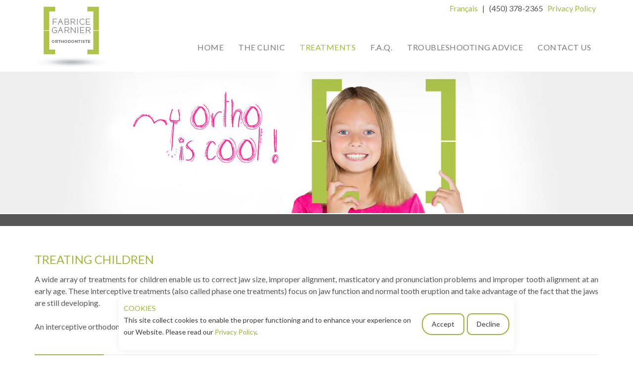

--- FILE ---
content_type: text/html
request_url: https://fabricegarnierorthodontiste.com/en_ortho_enfant.html
body_size: 3512
content:
<!DOCTYPE html>
<html>
<head>

	<meta charset="iso-8851-1">
    <meta name="viewport" content="width=device-width, initial-scale=1, maximum-scale=1, user-scalable=0"> 
	<meta http-equiv="X-UA-Compatible" content="IE=edge">
    
    
	<title> Fabrice Garnier Orthodontist > Treating children</title>
	<meta name="Description" content="A wide array of treatments for children enable us to correct improper alignment"/>
	<meta name="keywords" content="Fabrice, Garnier, Fabrice Garnier, orthodontist, ortho, braces teeth, dental, orthodontic, appareil, Granby, Denison"/>
	<meta name="robots" content="index,follow" />
    <link rel="shortcut icon" href="favicon.png">
	<meta name="theme-color" content="#a3b741">
    <link href='https://fonts.googleapis.com/css?family=Pacifico' rel='stylesheet' type='text/css'>
	
	
    <link rel="stylesheet" href="https://fonts.googleapis.com/css?family=Lato:400,400italic,700,700italic,900,900italic">
	<link rel="stylesheet" href="assets/fonts/fontawesome/font-awesome.min.css">
    <link rel="stylesheet" href="assets/fonts/iconfontcustom/icon-font-custom.css">  

	<link rel="stylesheet" href="assets/vendors/revolutionslider/css/settings.css">
    <link rel="stylesheet" href="assets/vendors/revolutionslider/css/layers.css">
    <link rel="stylesheet" href="assets/vendors/revolutionslider/css/navigation.css">
    <link rel="stylesheet" href="assets/vendors/bxslider/jquery.bxslider.css">
	<link rel="stylesheet" href="assets/vendors/magnificpopup/magnific-popup.css">
    <link rel="stylesheet" href="assets/vendors/animations/animate.min.css">
	<link rel="stylesheet" href="assets/vendors/itplayer/css/YTPlayer.css">
	
	<link rel="stylesheet" href="assets/css/reset.css">
	<link rel="stylesheet" href="assets/css/grid.css">
	<link rel="stylesheet" href="assets/css/elements.css">
	<link rel="stylesheet" href="assets/css/layout.css">
	<link rel="stylesheet" href="assets/css/components.css">
<link rel="stylesheet" href="simple-cookies.css">

    
<script>
  (function(i,s,o,g,r,a,m){i['GoogleAnalyticsObject']=r;i[r]=i[r]||function(){
  (i[r].q=i[r].q||[]).push(arguments)},i[r].l=1*new Date();a=s.createElement(o),
  m=s.getElementsByTagName(o)[0];a.async=1;a.src=g;m.parentNode.insertBefore(a,m)
  })(window,document,'script','https://www.google-analytics.com/analytics.js','ga');

  ga('create', 'UA-83741355-1', 'auto');
  ga('send', 'pageview');

</script>
</head>

<body class="sticky-header">
<div id="simple-cookies" class="simple-cookies bottom light" style="z-index:999991">
        <div class="simple-cookies-wrapper">
            <div class="simple-cookie-content">
                <div>
<span style="color:#9cb139;"><B>COOKIES</B></span><br>
This site collect cookies to enable the proper functioning and to enhance your experience on our Website. Please read our <a href="en_politiqueconfidentialite.html" rel="nofollow" style="color:#9cb139;">Privacy Policy</a>.
                </div>
            </div>
            <div class="simple-cookie-buttons">
                <a href="#" class="tap allow js-close">Accept</a>
                <a href="#" class="tap decline js-close">Decline</a>
            </div>
        </div>
    </div>

<script src="simple-cookies.js"></script>
<h1 style="display:none;">Fabrice Garnier Orthodontiste</h1>
	
    
    
	<div id="wrap">
    
		<div id="header-wrap">
			<div id="header">

				<div class="container">
                    <div class="row">
                        <div class="span3">
        
                                    <div id="logo">
                                <a href="accueil.html">
                                    <img src="assets/images/logo.png" alt="Dr Fabrice Garnier">
                                </a>
                            </div>
                        
                        </div>
                        <div class="span9">
                        
                     
                            
                            <a href="#" id="mobile-menu-trigger">
                                <i class="fa fa-bars"></i>
                            </a>

                            
                           <nav>
							<div align="right" style="padding:5px;font-size:16px;color:#565656;"><a href="ortho_enfant.html">Fran�ais</a>&nbsp;&nbsp;&nbsp;|&nbsp;&nbsp;&nbsp;(450) 378-2365&nbsp;&nbsp;&nbsp;<a href="en_politiqueconfidentialite.html">Privacy Policy</a></div>
                                <ul class="sf-menu fixed" id="menu">
                                    <li class="dropdown">
                                    	<a href="en_accueil.html">Home</a>
										</li> 
										
                                    <li class="dropdown">
                                        <a href="#"><B>The Clinic</B></a>
                                        <ul>
                                        	<li><a href="en_drfabricegarnier.html">Dr Fabrice Garnier</a></li>
                                            <li><a href="en_equipe.html">Our Team</a></li>
<li><a href="en_carriere.html">Career</a></li>
                                        </ul>
                                    </li>		
									
                                    <li class="dropdown current">
                                    	<a href="#">Treatments</a>
                                        <ul>
<li><a href="en_ortho_enfant.html">Treating children</li></a>
<li><a href="en_ortho_adolescent.html">Treating adolescents</a></li>
<li><a href="en_ortho_adulte.html">Treating adults</a></li>
<li><a href="en_ortho_chirurgie.html">Orthodontic treatment with surgery</a></li>
<li><a href="en_techniques.html">Orthodontic Appliances and Techniques</a></li>
                                        </ul>
                                    </li>
                                    <li class="dropdown">
                                    	<a href="#">F.A.Q.</a>
										<ul>
<li><a href="en_premiereconsultation.html">First visit to the orthodontist</li></a>
<li><a href="en_traitementortho.html">Why choose an orthodontic treatment?</li></a>
<li><a href="en_orthodontiste.html">Why an orthodontist?</a></li>
<li><a href="en_age.html">From what age can a person consult an orthodontist?</a></li>
<li><a href="en_conseils.html">Troubleshooting Advice</a></li>
                                        </ul>
                                    </li>
																		                                    <li class="dropdown">
                                    	<a href="en_conseils.html">Troubleshooting Advice</a>
										</li> 
									<li class="dropdown">
                                    	<a href="en_contact.html">Contact Us</a>
									<ul>
<li><a href="en_contact.html">Make an appointment</li></a>
<li><a href="en_referents.html">Patient Referral Form</a></li>
                                        </ul></li>
                                    
                                </ul>
								</nav>
    
                        </div>
                    </div>
				</div>
			
			</div>
		</div>
		<div id="content">
		


			<div id="page-header" style="background-color:#efefef;">
				
				
			<IMG SRC="content/backgrounds/ortho_enfant_en.jpg" WIDTH="1523" HEIGHT="341" BORDER="0" ALT="">
		
			</div>

<div style="background-color:#565656;text-align:center;margin-bottom:50px;">&nbsp;</div>


            
            <div class="container">
                <div class="row">
                    <div class="span12">

                        <h3 style="color:#a2b83e;text-transform:uppercase;font-size:24px;">Treating children</h3>
                        
                          
                        <p style="text-align:justify;color:#565656;">A wide array of treatments for children enable us to correct jaw size, improper alignment, masticatory and pronunciation problems and improper tooth alignment at an early age.  These interceptive treatments (also called phase one treatments) focus on jaw function and normal tooth eruption and take advantage of the fact that the jaws are still developing.<br><br>An interceptive orthodontic treatment may or may not be followed by treatment during adolescence (phase 2).</p>
                        
                      
                        <br>
                    
                    </div>
                   
                </div>	
            </div>

			<div class="container">
            	<div class="row">
                	<div class="span12">
            
                        <div class="callout">
                            <div class="row">
                                <div class="span9 callout-content">
                                
                                    <i class="ifc-speech_bubble"></i>
                                    
                                    <h2 style="color:#565656;font-weight:500;">TROUBLESHOOTING ADVICE</h2>
                                    
                                    <p style="color:#565656;">The following is a list of unforeseen events that may occur with orthodontic appliances</p>	
                                    							
                                </div>
                                <div class="span3 callout-action">
                                
                                    <a class="btn" href="en_conseils.html" target="_blank">CLICK HERE</a>
                                
                                </div>
                            </div>
                        </div>
                        
                    </div>
                </div>
            </div>

			

			<div class="fullwidth-sectionB custom-color-selectedB" id="bg-5">
            </div>

          
		
	<div id="footer-top">
            
		
			<div class="container" align="center">
                <div class="row"><br>
                    <div class="span12" id="footer-top-widget-area-1">
                        
                        <div class="widget ewf_widget_social_media">
                            
                            <div class="fixed">
                                
                                <a href="https://www.facebook.com/Fabrice-Garnier-Orthodontiste-1651298031860397/" target="_blank" class="google-icon social-icon">
                                    <i class="ifc-facebook"></i>
                                    Facebook
                                </a>
                                
                                <a href="https://www.instagram.com/fabricegarnierorthodontiste/" class="google-icon social-icon">
                                    <i class="ifc-instagram"></i>
                                    Instagram
                                </a> 
                                <a href="#" class="google-icon social-icon">
                                    <i class="ifc-linkedin"></i>
                                    Linkedin
                                </a>                                                                
                                
                                <a href="#" class="google-icon social-icon">
                                    <i class="ifc-google_plus"></i>
                                    Google +
                                </a>
                               
                            </div>
                            
                        </div>
                        
                    </div>
					<br><br>
                </div>
           </div>
		

		
		</div>
		<div id="footer">
		
				<div class="container">
                <div class="row">
                    <div class="span12" id="footer-widget-area-2">
                        
                        <div class="widget widget_text" align="center">   
                            <div class="textwidget">
                                <p style="font-size:16px;">206 rue Denison E., Granby Qc J2G 4C2&nbsp;&nbsp;&nbsp;&nbsp;<strong>(450) 378-2365</strong></p>
                            </div>
							<IMG SRC="assets/images/logoBas_AssociationOrthoCAN.jpg" WIDTH="188" HEIGHT="64" BORDER="0" ALT=""><IMG SRC="assets/images/logoBas_AssociationOrthoQC.jpg" WIDTH="203" HEIGHT="64" BORDER="0" ALT=""><IMG SRC="assets/images/logoBas_DentistesQC.jpg" WIDTH="153" HEIGHT="64" BORDER="0" ALT=""><IMG SRC="assets/images/logoBas_AAO.jpg" WIDTH="153" HEIGHT="64" BORDER="0" ALT="">
                            
                        </div>

                    </div>

                    
                </div>
            </div>
            
	
		</div>
		<div id="footer-bottom">
            

		
			<div class="container">
                <div class="row">
                    <div class="span12" id="footer-bottom-widget-area-1">
                        
                        <div class="widget widget_text">
                        
                                                 <div class="textwidget" style="text-align:center;"><br><a href="en_politiqueconfidentialite.html" rel="nofollow" style="color:#9cb139;">Privacy Policy</a><br>
                                <p class="text-center" style="font-size:11px;">Dr Fabrice Garnier Orthodontiste Inc. &copy; All Rights Reserved</p>
                            </div>
                            
                        </div>
                        
                    </div>
                </div>
            </div>
		
	  
		
		</div>
		
	</div>
    
    <a id="back-to-top" href="#">
    	<i class="ifc-up4"></i>
    </a>
	<script src="assets/vendors/jquery-2.1.4.min.js"></script>

	<script src="assets/vendors/viewport/jquery.viewport.js"></script>
    
	<script src="assets/vendors/easing/jquery.easing.1.3.js"></script>

	<script src="assets/vendors/simpleplaceholder/jquery.simpleplaceholder.js"></script>

    <script src="assets/vendors/fitvids/jquery.fitvids.js"></script>
    
    <script src="assets/vendors/animations/animate.js"></script>
     

	<script src="assets/vendors/superfish/hoverIntent.js"></script>
    <script src="assets/vendors/superfish/superfish.js"></script>

    
	<script src="assets/vendors/bxslider/jquery.bxslider.min.js"></script>
    
	<script src="assets/vendors/magnificpopup/jquery.magnific-popup.min.js"></script>
    
	<script src="assets/vendors/isotope/imagesloaded.pkgd.min.js"></script>
	<script src="assets/vendors/isotope/isotope.pkgd.min.js"></script>
 	<script src="assets/vendors/parallax/jquery.parallax.min.js"></script>

	<script src="assets/vendors/easypiechart/jquery.easypiechart.min.js"></script>
    
	<script src="assets/vendors/itplayer/jquery.mb.YTPlayer.js"></script>
	
    <script src="assets/vendors/easytabs/jquery.easytabs.min.js"></script>	
   
    <script src="assets/vendors/jqueryvalidate/jquery.validate.min.js"></script>
    
    <script src="assets/vendors/jqueryform/jquery.form.min.js"></script>
    
	<script src="http://maps.google.com/maps/api/js?sensor=false"></script>
	<script src="assets/vendors/gmap/jquery.gmap.min.js"></script>

    <script src="assets/vendors/matchheight/jquery.matchHeight-min.js"></script>
	
	<script src="assets/js/main.js"></script>	
    
    

</body>
</html>

--- FILE ---
content_type: text/css
request_url: https://fabricegarnierorthodontiste.com/assets/vendors/itplayer/css/YTPlayer.css
body_size: 1045
content:
/**
 * Name: YTPlayer.css
 *
 *	T.O.C
 *
 * 	=Basics
 * 	=Control Bar
 * 	=Progress bar
 * 	=Misc
 *
 */

 
/* ==========================================================================
   =Basics
   ========================================================================== */
   
@font-face {
  font-family: 'ytpregular';
  src: url('ytp-regular.eot');
}

@font-face {
  font-family: 'ytpregular';
  src: url('ytp-regular.woff') format('woff'),
  url('ytp-regular.ttf') format('truetype');
  font-weight: normal;
  font-style: normal;
}
.mb_YTVPlayer :focus {
  outline: 0;
}
.mb_YTVPlayer{
  display:block;
  transform:translateZ(0);
  transform-style: preserve-3d;
  perspective: 1000;
  backface-visibility: hidden;
  transform:translate3d(0,0,0);
  animation-timing-function: linear;
}
.mb_YTVPlayer.fullscreen{
  display:block;
  position: fixed;
  width: 100%;
  height: 100%;
  top: 0;
  left: 0;
  margin: 0!important;
}
.mbYTP_wrapper iframe{
  max-width: 4000px !important;
}
.inline_YTPlayer{
  margin-bottom: 20px;
  vertical-align:top;
  position:relative;
  left:0;
  overflow: hidden;
  border-radius: 4px;
  -moz-box-shadow: 0 0 5px rgba(0,0,0,.7);
  -webkit-box-shadow: 0 0 5px rgba(0,0,0,.7);
  box-shadow: 0 0 5px rgba(0,0,0,.7);
  background: rgba(0,0,0,.5);
}
.inline_YTPlayer img{
  border: none!important;
  -moz-transform: none!important;
  -webkit-transform: none!important;
  -o-transform: none!important;
  transform: none!important;
  margin:0!important;
  padding:0!important
}
/* ==========================================================================
   =Control Bar
   ========================================================================== */
   
.mb_YTVPBar .ytpicon {
 border: 1px solid #252525;
 border-radius: 50px;
 font-family: 'ytpregular';
 font-size: 32px;
 line-height: 65px;
}
.mb_YTVPBar .mb_YTVPUrl.ytpicon{
  font-size: 25px;
}
.mb_YTVPBar .ytpicon:onclick{
	opacity:0.1;
}
.mb_YTVPBar{
  transition: opacity 1s;
  -moz-transition: opacity 1s;
  -webkit-transition: opacity 1s;
  -o-transition: opacity 1s;  
  display:block;
  width:100%;
  height:5px;
  background:#333;
  position:fixed;
  bottom:0;
  left:0;
  -moz-box-sizing:padding-box;
  -webkit-box-sizing:border-box;
  text-align:left;
  z-index: 15;
  font: 14px/16px sans-serif;
  color:white;
  opacity:.7;
}
.mb_YTVPBar.visible, .mb_YTVPBar:hover{
  opacity:1;
}
.mb_YTVPBar .buttonBar{
  transition: all 1s;
  -moz-transition: all 1s;
  -webkit-transition: all 1s;
  -o-transition: all 1s;
  background:transparent;
  font:12px/14px Calibri;
  position:absolute;
  top:-320px;
  left:0;
  padding: 5px;
  text-align:center;
  width:100%;
  -moz-box-sizing: border-box;
  -webkit-box-sizing: border-box;
  -o-box-sizing: border-box;
  box-sizing: border-box;
}
.mb_YTVPBar span{
  display: inline-block;
    font: 16px/20px Calibri,sans-serif;
    height: 65px;
    margin: 0 5px;
    position: relative;
    vertical-align: middle;
    width: 65px;
	border-color:#252525;
	background-color: #252525;
	color: #fff;
}
.mb_YTVPBar span.mb_YTVPTime{
  display: none;
  width: 130px;
}
.mb_YTVPBar span.mb_YTVPUrl,.mb_YTVPBar span.mb_OnlyYT {
  position: absolute;
  width: auto;
  display:none;
  top:6px;
  right:10px;
  cursor: pointer;
}
.mb_YTVPBar span.mb_YTVPUrl img{
  width: 60px;
}
.mb_YTVPBar span.mb_OnlyYT {
  left:185px;
  right: auto;
}
.mb_YTVPBar span.mb_OnlyYT img{
  width: 25px;
}
.mb_YTVPBar span.mb_YTVPUrl a{
  color:white;
}
.mb_YTVPPlaypause,.mb_YTVPlayer .mb_YTVPPlaypause img{
  cursor:pointer;
}
.mb_YTVPMuteUnmute{
  cursor:pointer;
  display:none !important;
}

/* ==========================================================================
   =Progress bar
   ========================================================================== */
   
.mb_YTVPProgress{
  height:5px;
  width:100%;
  background:transparent;
  bottom:0;
  left:0;
}
.mb_YTVPLoaded{
  height:5px;
  width:0;
  background:#2c2c2c;
  left:0;
}
.mb_YTVTime{
  height:5px;
  width:0;
  background:rgba(255,255,255,0.3);
  bottom:0;
  left:0;
  -moz-box-shadow:#666666 1px 1px 3px;
  -webkit-box-shadow:#666666 1px 1px 3px;
}
.YTPOverlay.raster{
  background: url("../images/raster.png");
}
.YTPOverlay.raster.retina{
  background: url("../images/raster_2x.png");
}

/* ==========================================================================
   =Misc
   ========================================================================== */

.player.mb_YTVPlayer{ display: none; }
.fit-vids-style { display:none; }

--- FILE ---
content_type: text/css
request_url: https://fabricegarnierorthodontiste.com/assets/css/elements.css
body_size: 4088
content:
/**
 * 	Name: elements.css 
 *  
 *	Styling for all html5 elements
 *
 *	T.O.C
 *
 *	=Typography
 *	=Links
 *	=Lists
 *		=Custom lists
 *	=Images
 *	=Tables
 *	=Forms
 *		=Responsive Form Inputs
 *
 */
 
/* ==========================================================================
   =Typography
   ========================================================================== */

   @import url(https://fonts.googleapis.com/css?family=Lato:400,300italic,300,100italic,100,400,400italic,700,900,700italic,900italic);

   	 
	body {
		background-color: #fff;
		color: #252525;
		font: 16px "Lato", Arial, sans-serif; 
		line-height: 24px;	
	}
	
	@media (max-width: 767px) {
	
		/**
		 * 1. Hide background on mobile devices
		 */
	 
		body { 
			background: none; 	/* 1 */
			background-color: #fff; 
		}
		
	}	

	h1, 
	h2, 
	h3, 
	h4, 
	h5, 
	h6 {
		font-family: 'Lato', Arial, sans-serif;
		
	}

	
	h1 {
		margin-bottom: 5px; 	 
		font-size: 34px; 
		line-height: 42px; 
		
	}
	
	h2 { 
		margin-bottom: 10px;	
		font-size: 22px; 
		line-height: 36px;
		font-family: 'Lato', Arial, sans-serif;
		font-weight:300;
 
	}
	
	h3 { 
		margin-bottom: 10px;	
		font-size: 30px; 
		line-height: 36px;
		font-family: 'Lato', Arial, sans-serif;
	}

		h3 a { 
		margin-bottom: 8px;
		font-size: 18px; 
		line-height: 28px; 
		color:#a2b83e;
	}

		h3 a:hover { 
		margin-bottom: 8px;
		font-size: 18px; 
		line-height: 28px; 
		color:#a2b83e;
	}
	
	h4 {
		margin-bottom: 4px; 
		font-size: 16px; 
		line-height: 24px;  
		font-family: 'Lato', Arial, sans-serif;
		font-weight:400;
	}
	
	h5 { 
		font-size: 14px; 
		line-height: 22px; 
	}
	
	h6 { 
		font-size: 13px; 
		line-height: 20px; 
	}

	p { margin-bottom: 20px; }
	
	em { font-style: italic; }
	
	strong { font-weight: 700; }
	
	small { font-size: 90%; }
	
	big { font-size: 125%; }
	
	sub { 
		vertical-align: sub; 
		font-size: 75%; 
	}
	
	sup { 
		vertical-align: super; 
		font-size: 75%; 
	}
	
	abbr[title] {  
		border-bottom: 1px dotted #8d8c8c; 
		cursor: help;
	}
	
	address { 
		display: block; 
		margin-bottom: 20px; 
	}
	
	blockquote {}
	
	blockquote p { font-style: italic; }
	
	hr { 
		height: 0; 
		border: solid #e0e0e0; 
		border-width: 1px 0 0 0;
		margin: 30px 0;
	}

	kbd,
	tt,
	var,
	samp,	
	code, 
	pre { font-family: Monaco, Menlo, Consolas, "Courier New", monospace; }
	
	code { 
		padding: 1px 4px;
		border: 1px solid #e0e0e0;
		border-radius: 3px;	
		background-color: #f8f8f8;  
		color: #d50f25;  
	}
	
	pre { 
		overflow-x: auto; 
		display: block;
		padding: 20px;
		border: 1px solid #e0e0e0;
		border-radius: 3px;		
		margin-bottom: 20px;		
		background-color: #f8f8f8; 
		white-space: pre-wrap;
	}
	
	mark,
	ins {
		padding: 1px 4px;
		border: 1px solid #e0e0e0;
		border-radius: 3px;	
		background-color: #f8f8f8; 
		text-decoration: none;
	}
	
	s,
	del { text-decoration: line-through; }
	
	/* Typography Helper Classes */
	
	/**
	 * <div class="hr"></div> acts like an <hr>
	 */
	
	.hr { 
		border-top: 1px solid #e0e0e0;  
		margin: 30px 0;
	}
	
	.text-left { text-align: left; }
	.text-right { text-align: right; }
	.text-center { text-align: center; }
	.text-justify { text-align: justify; }
	
	.text-uppercase { text-transform: uppercase; }
	
	.text-highlight { color: #a2b83e; }

	.mute{ color: #8d8c8c; }
	
	.no-margin-bottom,
	.last { margin-bottom: 0 !important; }
	
	@media (max-width: 767px) {

		.last { margin-bottom: 20px !important; }

	}

/* ==========================================================================
   =Links
   ========================================================================== */
	
	a, 
	a:visited { 
		color: #a2b83e; 
		text-decoration: none; 
	}
	
   /**
	* 1. Remove the gray background color from active links in IE 10.
	*/
	
	a:active {
 		background: transparent; /* 1 */
	}
	
	a:active,
	a:hover, 
	a:focus {
		outline: 0; 
		text-decoration: underline;
	}	
	
/* ==========================================================================
   =Lists
   ========================================================================== */
	
	ul, 
	ol { 
		margin-bottom: 20px;
		list-style-position: inside; 
	}
	 
	li > ul, 
	li > ol { 
		margin-bottom: 0; 
		margin-left: 30px; 
	}
	
	li {}
	
	ul { list-style-type: disc; }
	ol { list-style-type: decimal; }
	
	dl { margin-bottom: 20px; }

	dt { font-weight: bold; }

	dd  { margin-bottom: 20px; }
	
	/* List Helper Classes */

	ul.last,
	ol.last,
	dl.last { margin-bottom: 0; }
	
	@media (max-width: 767px) {

		ul.last, 
		ol.last { margin-bottom: 20px; }
		
	}
	
/* =Custom lists
   ========================================================================== */	

	/**
 	 * Custom lists
 	 *
	 * 1. unstyled list
	 * 2. list with squares for bullets
	 * 3. list with discs for bullets
	 *
	 */
	 
	ul.unstyled { list-style-type: none; } /* 1 */
	ul.square { list-style-type: square; } /* 2 */
	ul.circle { list-style-type: circle; } /* 3 */
	
	/**
 	 * FontAwesome lists
 	 *
	 * 1. Arrow list
	 * 2. Plus list
	 * 3. Pin list
	 *
	 */
	 
	ul.arrow { list-style: none; }	/* 1 */
	
	ul.arrow li:before {
		position: relative;
		top: -1px;
		display: inline-block;
		width: 20px;
		height: 20px;
		border-radius: 50%;
		margin-right: 30px;
		background-color: #a2b83e;
		color: #fff;
		font-family: 'FontAwesome';
		font-size: 14px;
		line-height: 20px;
		font-style: normal;
		text-align: center;
	}
	
	ul.arrow li:before { content: "\f105"; }
	
	ul.arrow li { margin-bottom: 15px; }
	ul.arrow li:last-child { margin-bottom: 0; }

/* ==========================================================================
   =Images
   ========================================================================== */
	
	img { 
		max-width: 100%;
		height: auto;
		border: none; 
		vertical-align: middle;
	}

/* ==========================================================================
   =Tables
   ========================================================================== */

	table,
	th,
	td { border: 1px solid #e0e0e0; }

	/**
	 * 1. Prevents HTML tables from becoming too wide
	 */

	table {
		border-collapse: separate;
		border-spacing: 0;
		border-width: 1px 0 0 1px;
		margin-bottom: 20px;
		table-layout: fixed; 	/* 1 */
		width: 100%;
	}

	caption,
	th,
	td {
		font-weight: normal;
		text-align: left;
	}

	caption { margin-bottom: 20px; }
	
	th {
		border-width: 0 1px 1px 0;
		font-weight: 700;
	}

	td { border-width: 0 1px 1px 0; }

	th, 
	td { padding: 8px 15px; }
	
	/* Custom Tables */
	
	.options-table { margin: 50px 0; }
	
	.options-table,
	.options-table th,
	.options-table td { border: none; }
	
	.options-table tr td {
		border-bottom: 10px solid #fff;
		background-color: #eff7e5;
		text-align: center;
		vertical-align: middle;
	}
	
	.options-table tr td:first-child { text-align: left; }
	
	.options-table tr:last-child td { border-bottom: none; }
	
	.options-table i {
		color: #a2b83e;
		font-size: 32px;
	}
	
	@media (max-width: 480px) {
	
		/**
		 * 1. Force table to not be like tables anymore
		 */
		 
		table, 
		thead, 
		tbody, 
		th, 
		td, 
		tr { display: block; /* 1 */ }

		/**
		 * Hide table headers
		 */
	
		th{ 
			position: absolute;
			top: -9999px;
			left: -9999px;
		}

		td:first-child { border-top: none !important; }
		
		.options-table tr td { border-bottom: none; }
		
		.options-table tr td:first-child { text-align: center; }
		
		.options-table tr td:last-child { border-bottom: 10px solid #fff; }
		
		.options-table tr:last-child td:last-child { border-bottom: none; }
	  
	}
	
/* ==========================================================================
   =Forms
   ========================================================================== */

	form {}
	
	fieldset {}

	fieldset legend {
		padding: 0 10px;
		margin: 0;
		margin-left: -2px;
		background: #fff;
		font-weight: 700;								
	}
	
	::-moz-placeholder,
	::-webkit-input-placeholder,
	:-ms-input-placeholder {
		color: #8d8c8c;
	}
	
	label {
		display: block;
		margin-bottom: 5px;
	}
	
	input[type="text"],
	input[type="password"],
	input[type="date"],
	input[type="datetime"],
	input[type="datetime-local"],
	input[type="month"],
	input[type="week"],
	input[type="email"],
	input[type="number"],
	input[type="search"],
	input[type="tel"],
	input[type="time"],
	input[type="url"],
	input[type="color"],
	textarea {
		display: block;
		width: 100%;
		-webkit-appearance: none;
		-webkit-box-sizing: border-box;
		   -moz-box-sizing: border-box;
			    box-sizing: border-box;
		padding: 12px 20px;		
		border: 2px solid #e0e0e0;
		margin-bottom: 10px;
		background-color: transparent;
	}

	input[type="text"]:focus,
	input[type="password"]:focus,
	input[type="date"]:focus,
	input[type="datetime"]:focus,
	input[type="datetime-local"]:focus,
	input[type="month"]:focus,
	input[type="week"]:focus,
	input[type="email"]:focus,
	input[type="number"]:focus,
	input[type="search"]:focus,
	input[type="tel"]:focus,
	input[type="time"]:focus,
	input[type="url"]:focus,
	input[type="color"]:focus,
	textarea:focus {
		border-color: #bbb;
		outline: none;
	}

	input[type="text"]:disabled,
	input[type="password"]:disabled,
	input[type="date"]:disabled,
	input[type="datetime"]:disabled,
	input[type="datetime-local"]:disabled,
	input[type="month"]:disabled,
	input[type="week"]:disabled,
	input[type="email"]:disabled,
	input[type="number"]:disabled,
	input[type="search"]:disabled,
	input[type="tel"]:disabled,
	input[type="time"]:disabled,
	input[type="url"]:disabled,
	input[type="color"]:disabled,
	textarea:disabled {
		background-color: #f8f8f8;
		cursor: not-allowed;
	}

	input[type="text"][disabled],
	input[type="text"][readonly],
	fieldset[disabled] input[type="text"],
	input[type="password"][disabled],
	input[type="password"][readonly],
	fieldset[disabled] input[type="password"],
	input[type="date"][disabled],
	input[type="date"][readonly],
	fieldset[disabled] input[type="date"],
	input[type="datetime"][disabled],
	input[type="datetime"][readonly],
	fieldset[disabled] input[type="datetime"],
	input[type="datetime-local"][disabled],
	input[type="datetime-local"][readonly],
	fieldset[disabled] input[type="datetime-local"],
	input[type="month"][disabled],
	input[type="month"][readonly],
	fieldset[disabled] input[type="month"],
	input[type="week"][disabled],
	input[type="week"][readonly],
	fieldset[disabled] input[type="week"],
	input[type="email"][disabled],
	input[type="email"][readonly],
	fieldset[disabled] input[type="email"],
	input[type="number"][disabled],
	input[type="number"][readonly],
	fieldset[disabled] input[type="number"],
	input[type="search"][disabled],
	input[type="search"][readonly],
	fieldset[disabled] input[type="search"],
	input[type="tel"][disabled],
	input[type="tel"][readonly],
	fieldset[disabled] input[type="tel"],
	input[type="time"][disabled],
	input[type="time"][readonly],
	fieldset[disabled] input[type="time"],
	input[type="url"][disabled],
	input[type="url"][readonly],
	fieldset[disabled] input[type="url"],
	input[type="color"][disabled],
	input[type="color"][readonly],
	fieldset[disabled] input[type="color"],
	textarea[disabled],
	textarea[readonly],
	fieldset[disabled] textarea {
		background-color: #f8f8f8;
		cursor: not-allowed;
	}

	textarea[rows] { height: auto; }

	/**
	 *  1. Disallow resize out of parent
	 */
	
	textarea { max-width: 100%; /* 1 */ }
	
	/**
	 * 1. we need to supply the font color for situations when you place the inputs in a div that has color:#fff
	 *    normally because of the #fff the text in inputs would not be visible but giving the color explicitly here ovrwrites that
	 */
	
	select {
		padding: 6px 10px;	
		height: 40px;
		width: 100%;
		border: 1px solid #e0e0e0;
		background-color: #fff;
		-webkit-appearance: none !important;
		-webkit-box-sizing: border-box;
		   -moz-box-sizing: border-box;
			    box-sizing: border-box;
		color: #252525; /* 1 */		
	}

	select:disabled {
		background-color: #f8f8f8;
		cursor: not-allowed;
	}
	
	select:focus { border-color: #bbb; }

	select[multiple] { height: auto; }

	input[type="range"] { width: 100%; }
	
	input[type="file"],
	input[type="checkbox"],
	input[type="radio"],
	select {
		margin: 0 0 10px;
	}

	input[type="checkbox"] + label,
	input[type="radio"] + label {
		display: inline-block;
		margin-right: 10px;
		margin-bottom: 0;
		margin-left: 5px;
		vertical-align: baseline;
	}

	input[type="file"] { width: 100%; }
	
	button,
	input[type="reset"],
	input[type="submit"],
	input[type="button"] {
		position: relative;
		display: inline-block;
		padding: 15px 40px; 
		border: none;
		background-color: #a2b83e;
		-webkit-background-clip: padding-box;
		   -moz-background-clip: padding-box;
				background-clip: padding-box;
		color: #fff;
		font-weight: 900;
		text-align: center;
		text-decoration: none;
		cursor: pointer;
		-webkit-appearance: none;
	}
	
	input[type="reset"]:hover,
	input[type="submit"]:hover,
	input[type="button"]:hover { background-color: #252525; }
	
/* =Responsive Form Inputs
   ========================================================================== */
	
	/**
	 * 1. Reset float inherited from .span*	
 	 * 2. Change padding inherited from .span* with the one set for inputs
 	 */
	 
	button[class*="span"],
	input[type="reset"][class*="span"],
	input[type="submit"][class*="span"],
	input[type="button"][class*="span"],
	input[type="range"][class*="span"],
	input[type="color"][class*="span"],
	input[type="text"][class*="span"],
	input[type="password"][class*="span"],
	input[type="date"][class*="span"],
	input[type="datetime"][class*="span"],
	input[type="datetime-local"][class*="span"],
	input[type="month"][class*="span"],
	input[type="week"][class*="span"],
	input[type="email"][class*="span"],
	input[type="number"][class*="span"],
	input[type="search"][class*="span"],
	input[type="tel"][class*="span"],
	input[type="time"][class*="span"],
	input[type="url"][class*="span"],
	textarea[class*="span"],
	select[class*="span"] {
		float: none; 		 /* 1 */
		padding: 12px 20px;  /* 2 */
	}
	
	@media (min-width: 767px) {
	
		button.span12,
		input[type="range"].span12,
		input[type="color"].span12,
		input[type="reset"].span12,
		input[type="submit"].span12,
		input[type="button"].span12,
		input[type="text"].span12,
		input[type="password"].span12,
		input[type="date"].span12,
		input[type="datetime"].span12,
		input[type="datetime-local"].span12,
		input[type="month"].span12,
		input[type="week"].span12,
		input[type="email"].span12,
		input[type="number"].span12,
		input[type="search"].span12,
		input[type="tel"].span12,
		input[type="time"].span12,
		input[type="url"].span12,
		textarea.span12,
		select.span12 { width: 100%; }
		
		button.span11,
		input[type="range"].span11,
		input[type="color"].span11,
		input[type="reset"].span11,
		input[type="submit"].span11,
		input[type="button"].span11,
		input[type="text"].span11,
		input[type="password"].span11,
		input[type="date"].span11,
		input[type="datetime"].span11,
		input[type="datetime-local"].span11,
		input[type="month"].span11,
		input[type="week"].span11,
		input[type="email"].span11,
		input[type="number"].span11,
		input[type="search"].span11,
		input[type="tel"].span11,
		input[type="time"].span11,
		input[type="url"].span11,
		textarea.span11,
		select.span11 { width: 91.66666667%; }
		
		button.span10,
		input[type="range"].span10,
		input[type="color"].span10,
		input[type="reset"].span10,
		input[type="submit"].span10,
		input[type="button"].span10,
		input[type="text"].span10,
		input[type="password"].span10,
		input[type="date"].span10,
		input[type="datetime"].span10,
		input[type="datetime-local"].span10,
		input[type="month"].span10,
		input[type="week"].span10,
		input[type="email"].span10,
		input[type="number"].span10,
		input[type="search"].span10,
		input[type="tel"].span10,
		input[type="time"].span10,
		input[type="url"].span10,
		textarea.span10,
		select.span10 { width: 83.33333333%; }
		
		button.span9,
		input[type="range"].span9,
		input[type="color"].span9,
		input[type="reset"].span9,
		input[type="submit"].span9,
		input[type="button"].span9,
		input[type="text"].span9,
		input[type="password"].span9,
		input[type="date"].span9,
		input[type="datetime"].span9,
		input[type="datetime-local"].span9,
		input[type="month"].span9,
		input[type="week"].span9,
		input[type="email"].span9,
		input[type="number"].span9,
		input[type="search"].span9,
		input[type="tel"].span9,
		input[type="time"].span9,
		input[type="url"].span9,
		textarea.span9,
		select.span9 { width: 75%; }
		
		button.span8,
		input[type="range"].span8,
		input[type="color"].span8,
		input[type="reset"].span8,
		input[type="submit"].span8,
		input[type="button"].span8,
		input[type="text"].span8,
		input[type="password"].span8,
		input[type="date"].span8,
		input[type="datetime"].span8,
		input[type="datetime-local"].span8,
		input[type="month"].span8,
		input[type="week"].span8,
		input[type="email"].span8,
		input[type="number"].span8,
		input[type="search"].span8,
		input[type="tel"].span8,
		input[type="time"].span8,
		input[type="url"].span8,
		textarea.span8,
		select.span8 { width: 66.66666667%; }
		
		button.span7,
		input[type="range"].span7,
		input[type="color"].span7,
		input[type="reset"].span7,
		input[type="submit"].span7,
		input[type="button"].span7,
		input[type="text"].span7,
		input[type="password"].span7,
		input[type="date"].span7,
		input[type="datetime"].span7,
		input[type="datetime-local"].span7,
		input[type="month"].span7,
		input[type="week"].span7,
		input[type="email"].span7,
		input[type="number"].span7,
		input[type="search"].span7,
		input[type="tel"].span7,
		input[type="time"].span7,
		input[type="url"].span7,
		textarea.span7,
		select.span7 { width: 58.33333333%; }
		
		button.span6,
		input[type="range"].span6,
		input[type="color"].span6,
		input[type="reset"].span6,
		input[type="submit"].span6,
		input[type="button"].span6,
		input[type="text"].span6,
		input[type="password"].span6,
		input[type="date"].span6,
		input[type="datetime"].span6,
		input[type="datetime-local"].span6,
		input[type="month"].span6,
		input[type="week"].span6,
		input[type="email"].span6,
		input[type="number"].span6,
		input[type="search"].span6,
		input[type="tel"].span6,
		input[type="time"].span6,
		input[type="url"].span6,
		textarea.span6,
		select.span6 { width: 50%; }
		
		button.span5,
		input[type="range"].span5,
		input[type="color"].span5,
		input[type="reset"].span5,
		input[type="submit"].span5,
		input[type="button"].span5,
		input[type="text"].span5,
		input[type="password"].span5,
		input[type="date"].span5,
		input[type="datetime"].span5,
		input[type="datetime-local"].span5,
		input[type="month"].span5,
		input[type="week"].span5,
		input[type="email"].span5,
		input[type="number"].span5,
		input[type="search"].span5,
		input[type="tel"].span5,
		input[type="time"].span5,
		input[type="url"].span5,
		textarea.span5,
		select.span5 { width: 41.66666667%; }
		
		button.span4,
		input[type="range"].span4,
		input[type="color"].span4,
		input[type="reset"].span4,
		input[type="submit"].span4,
		input[type="button"].span4,
		input[type="text"].span4,
		input[type="password"].span4,
		input[type="date"].span4,
		input[type="datetime"].span4,
		input[type="datetime-local"].span4,
		input[type="month"].span4,
		input[type="week"].span4,
		input[type="email"].span4,
		input[type="number"].span4,
		input[type="search"].span4,
		input[type="tel"].span4,
		input[type="time"].span4,
		input[type="url"].span4,
		textarea.span4,
		select.span4 { width: 33.33333333%; }
		
		button.span3,
		input[type="range"].span3,
		input[type="color"].span3,
		input[type="reset"].span3,
		input[type="submit"].span3,
		input[type="button"].span3,
		input[type="text"].span3,
		input[type="password"].span3,
		input[type="date"].span3,
		input[type="datetime"].span3,
		input[type="datetime-local"].span3,
		input[type="month"].span3,
		input[type="week"].span3,
		input[type="email"].span3,
		input[type="number"].span3,
		input[type="search"].span3,
		input[type="tel"].span3,
		input[type="time"].span3,
		input[type="url"].span3,
		textarea.span3,
		select.span3 { width: 25%; }
		
		button.span2,
		input[type="range"].span2,
		input[type="color"].span2,
		input[type="reset"].span2,
		input[type="submit"].span2,
		input[type="button"].span2,
		input[type="text"].span2,
		input[type="password"].span2,
		input[type="date"].span2,
		input[type="datetime"].span2,
		input[type="datetime-local"].span2,
		input[type="month"].span2,
		input[type="week"].span2,
		input[type="email"].span2,
		input[type="number"].span2,
		input[type="search"].span2,
		input[type="tel"].span2,
		input[type="time"].span2,
		input[type="url"].span2,
		textarea.span2,
		select.span2 { width: 16.66666667%; }
		
		button.span1,
		input[type="range"].span1,
		input[type="color"].span1,
		input[type="reset"].span1,
		input[type="submit"].span1,
		input[type="button"].span1,
		input[type="text"].span1,
		input[type="password"].span1,
		input[type="date"].span1,
		input[type="datetime"].span1,
		input[type="datetime-local"].span1,
		input[type="month"].span1,
		input[type="week"].span1,
		input[type="email"].span1,
		input[type="number"].span1,
		input[type="search"].span1,
		input[type="tel"].span1,
		input[type="time"].span1,
		input[type="url"].span1,
		textarea.span1,
		select.span1 { width: 8.33333333%; }
		
	}	

--- FILE ---
content_type: text/css
request_url: https://fabricegarnierorthodontiste.com/assets/css/layout.css
body_size: 3256
content:
/**
 * 	Name: layout.css
 *
 *  Styling for the layout of the pages - header, footer, page sections etc.
 *
 *  T.O.C
 *
 *	=Wrap
 *	=Header
 *	=Logo
 *	=Menu
 *		=Menu Basics
 *		=Menu Skin
 *		=DropDown
 *		=Mega Menu Section
 *		=Menu Arrows
 *	=Mobile Menu 
 *	=Mobile menu trigger
 *	=Custom search form 
 *	=Sticky Header
 *	=Content
 *	=Page Header
 *	=Fullwidth Section
 *	=Footer Top
 *	=Footer
 *	=Footer Bottom
 *	=Back to top
 *	=Misc 
 *
 */
 
/* ==========================================================================
   =Wrap
   ========================================================================== */

   @import url(https://fonts.googleapis.com/css?family=Open+Sans);

	#wrap {
		position: relative;
		background-color: #fff;
	}
	
	@media (max-width: 767px) {

		#wrap {}

	}
   
/* ==========================================================================
   =Header 
   ========================================================================== */
   	
	#header {
		margin: 0 auto; 
	}
	
/* ==========================================================================
   =Logo
   ========================================================================== */
   
	#logo {  
		padding: 12px 0 13px 0;
	}
	
	/**
	 * 1. we need the <a> to be only the size of it's child <img> element
	 * 2. it shouldn't extend beyond the size of it's parent if it's child <img> is very large e.g 1000x1000 px
	 */
	
	#logo a {
		display: inline-block; /* 1 */
		max-width: 100%; 	   /* 2 */
	}
	
	#logo img { display: block; }	
	
	@media (max-width: 767px) {

		/**
		 * 1. on mobile devices logo padding right needs to be the width of the
		 *	  mobile menu trigger + some spacing so as to not let the logo <a>
		 *    overlap the mobile menu trigger
		 */
	
		#logo {  
			padding-right: 50px; 	/* 1 */
		}
		
	}
	
/* ==========================================================================
   =Menu 
   ========================================================================== */

/* =Menu Basics
   ========================================================================== */
   
	.sf-menu,
	.sf-menu ul {
		padding: 0;
		margin: 0;
		list-style: none;
	}
	
	.sf-menu > li { float: left; }

	.sf-menu > li > a {
		position: relative;
		display: block;
	}
	
	/**
 	 * 1. z-index is 1025 because the sticky menu is 1020
 	 */
	
	.sf-menu .sf-mega,
	.sf-menu li.dropdown ul {
		position: absolute;
		z-index: 1025;		/* 1 */
		top: 100%;
		left: 0;
		display: none;
	}
	
	.sf-menu li.dropdown { position: relative; }
	
	.sf-menu li.dropdown ul ul {
		top: -22px;
		left: 100%;
	}
	
	.sf-menu li:hover > .sf-mega,
	.sf-menu li.sfHover > .sf-mega,
	.sf-menu li.dropdown:hover > ul,
	.sf-menu li.dropdown.sfHover > ul { display: block; }

/* =Menu Skin
   ========================================================================== */
	
	.sf-menu { float: right; } 
	
	.sf-menu a {
		display: block;
		padding: 10px 0;
		font: 14px 'Lato', sans-serif;
		font-weight: 400;
		color: #78797b;
		text-decoration: none;
		letter-spacing: 0.5px;
		
	}
	
	.sf-menu li.dropdown a { padding: 10px 10px; text-transform:uppercase;}
	
	.sf-menu li:last-child > a { border-bottom: none; }
	
	.sf-menu > li > a,
	.sf-menu > li.dropdown > a {
		padding: 50px 15px 51px 15px;
		color: #78797b;
		font: 16px 'Lato', sans-serif;
		line-height: 24px;
		font-weight: 400;
		text-transform: uppercase;

	}
	
	.sf-menu > li a i { margin-right: 5px; }
	
	.sf-menu > li.current > a,
	.sf-menu li.sfHover > a,
	.sf-menu a:hover,
	.sf-menu li.sfHover a:hover {
		color: #a2b83e;
		text-decoration: none;	
	}

/* =DropDown
   ========================================================================== */
	
	/**
 	 * 1. allow long menu items to determine submenu width
 	 */
	
	.sf-menu li.dropdown ul {
		min-width: 280px; 	/* 1 */
		padding: 5px 0;
		border: 1px solid #ffffff;
		background-color: #aec34a;	
		top:90px;
	}	

		.sf-menu li.dropdown ul a {
		color:#ffffff;
	}	
			.sf-menu li.dropdown ul a:hover {
		color:#5c5c5c;
	}	
		
/* =Mega Menu Section
   ========================================================================== */
	
	.sf-mega {
		width: 100%;
		-webkit-box-sizing: border-box;
		   -moz-box-sizing: border-box;
				box-sizing: border-box;
		padding: 20px 0;
		border: 1px solid rgba(0, 0, 0, 0.1);
		border-top: 2px solid #a2b83e;
		background-color: #fff;
	}

	.sf-mega-section {
		float: left;
		-webkit-box-sizing: border-box;
		   -moz-box-sizing: border-box;
				box-sizing: border-box;
		padding: 0 25px;
	}

	/**
 	 * 1. set mega menu section size, as a percentage of the mega menu width
 	 */
	
	.sf-mega.sf-mega-1-col .sf-mega-section{ width: 100%; } /* 1 */
	
	.sf-mega.sf-mega-2-col .sf-mega-section{ width: 50%; }
	
	.sf-mega.sf-mega-3-col .sf-mega-section{ width: 33.3333333333%; }
	
	.sf-mega.sf-mega-4-col .sf-mega-section{ width: 25%; }
	
	.sf-mega-section-title {}
	
/* =Menu Arrows
   ========================================================================== */
	
	.sf-arrows .sf-with-ul:after {
		position: absolute;
		top: 50%;
		right: 0;
		display: none;
		width: 0;
		height: 0;
		border: 4px solid transparent;
		border-top-color: #8d8c8c;
		margin-top: -3px;
		content: "";
	}
		
	.sf-arrows > li > .sf-with-ul:focus:after,
	.sf-arrows > li:hover > .sf-with-ul:after,
	.sf-arrows > .sfHover > .sf-with-ul:after { border-top-color: rgba(0, 0, 0, 0.7); }
		
	.sf-arrows ul .sf-with-ul:after {
		display: block;
		border-color: transparent;
		border-left-color: #aec54b;
		margin-top: -4px;
		margin-right: 10px;
	}
	
	.sf-arrows ul li > .sf-with-ul:focus:after,
	.sf-arrows ul li:hover > .sf-with-ul:after,
	.sf-arrows ul .sfHover > .sf-with-ul:after { border-left-color: rgba(0, 0, 0, 0.7); }
	
	@media (min-width: 768px) and (max-width: 991px) {

		#menu { display: none; }

	}
	
	@media (max-width: 767px) {

		#menu { display: none; }
	
	}
	
/* ==========================================================================
   =Mobile Menu 
   ========================================================================== */
			
	#mobile-menu {
		border-bottom: 1px solid #e0e0e0;
		margin-bottom: 0;
		background-color: #a8be48;
	}
	
	#mobile-menu li {	
		display: block;
		margin: 0;
	}
		
	#mobile-menu > li > ul, 
	#mobile-menu > li > ul > li > ul {
		display: none;
		margin-left: 0;
	}
	
	#mobile-menu .sf-mega {
		display: none;
		padding: 0;
		border: none;
		margin: 0;
		background-color: transparent;
	}
	
	#mobile-menu .sf-mega-section {
		float: none;
		width: 100%;
		padding: 0;
		border: none;
	}
	
	#mobile-menu .sf-mega-section ul { margin: 0; }

	#mobile-menu li a {
		position: relative;
		display: block;
		padding: 15px 25px;
		border-top: 1px solid #e0e0e0;
		color: #fff;
		text-align: left;
		text-decoration: none;
	}
	
	#mobile-menu > li > a { 
		font-weight: 700;
		text-transform: uppercase;
	}
	
	#mobile-menu ul a { padding-left: 45px; }
	
	#mobile-menu ul li ul a  { padding-left: 65px; }
	
	#mobile-menu .mobile-menu-submenu-arrow {
		position: absolute;
		top: 0;
		right: 0;
		width: 70px;
		height: 100%;
		border-left: 1px solid #e0e0e0;
		color: #fff;
		font-size: 20px;
		line-height: 50px;
		text-align: center;
		cursor: pointer;
	}
	
	#mobile-menu .mobile-menu-submenu-arrow:hover { background-color: #252525; }
	
	#mobile-menu li a:hover {}
	
	#mobile-menu { display: none; }

/* ==========================================================================
   =Mobile menu trigger
   ========================================================================== */
				
	#mobile-menu-trigger { 
		float: right;
		display: none;
		font-size: 32px;
	}

	@media (min-width: 768px) and (max-width: 991px) {

		#mobile-menu-trigger { 
			display: block;
			margin-top: 46px;
			margin-right: 0;
		}	

	}

	@media (max-width: 767px) {

		#mobile-menu-trigger { 
			position: absolute;
			top: 36px;
			right: 5px;
			display: block;
			padding: 10px;
			margin-top: 0;
		}

	}

	@media only screen and (min-width: 480px) and (max-width: 767px) {

		#mobile-menu-trigger {}
	
	}		
		
/* ==========================================================================
   =Custom search form 
   ========================================================================== */
	
	#custom-search-button + nav { margin-right: 30px; }
	
	#custom-search-button { 
		position: absolute;
		top: 50px;
		right: 15px;
		display: block;
		width: 16px;
		height: 18px;

	}
	 
	#custom-search-form {
		position: relative;
		z-index: 1025;
		display: none;
		background-color: #e0e0e0;
		text-align: center;
	}
	
	#custom-search-submit { display: none; }
	
	#custom-search-form #s {
		width: 920px;
		padding: 15px 15px 15px 0;
		border: none;
		margin: 0 auto;
		background-color: transparent;
	}
	
	#custom-search-form a.close {
		font-size: 18px;
		text-decoration: none;
	}
	
	@media (min-width: 1200px) {
		
		#custom-search-form #s { width: 1120px; }
		
	}

	@media (min-width: 768px) and (max-width: 991px) {
		
		#custom-search-form #s { width: 700px; }

		#custom-search-button {
			top: 53px;
			right: 65px; 
		}
		
	}
	
	@media (max-width: 767px) {

		/**
		 * Hide search on mobile
		 */
		 
		/**
		 * 1. !important is needed to overwrite the display:block added by the js
		 */ 
	
		#custom-search-form { 
			display: none !important; /* 1 */
		}
		
		#custom-search-button { display: none; }
		
	}

/* ==========================================================================
   =Sticky Header
   ========================================================================== */

	@media (min-width: 1025px) {
		
		/**
		 * 1. The height of the #header-wrap should be increased or decreased to accommodate the logo
		 */
		 
		#header-wrap {
			position: relative;
			height: 145px; /* 1 */
		}
		
		#header {
			position: absolute;
			top: 0; 					
			right: 0;
			left: 0;
			margin: 0 auto; 
			
		}
		
		/**
		 * 1. The z-index has to be 1020 so it is bigger than the back to top buttons z-index that is 1010
		 */
		
		#header.stuck {
			position: fixed;
			z-index: 1020; /* 1 */
			top: 0;
			width: 100%;
			padding: 0px 0 0 0;
			border-bottom: 1px solid #aec54b;
			margin: 0 auto;
			box-shadow: 0 30px 30px rgba(0, 0, 0, 0.05);			
			background-color: #fff;
			-webkit-transition: padding 0.3s;
					transition: padding 0.3s;
		}
		
		#header.stuck #logo { padding: 15px 0 15px 0; }
		
		#header.stuck .sf-menu > li > a,
		#header.stuck .sf-menu > li.dropdown > a { padding: 50px 15px 41px; }
		
		#header.stuck .sf-mega { margin-top: 0; }

		#header.stuck .sf-arrows .sf-with-ul:after { margin-top: -3px; }	
		#header.stuck .sf-arrows ul .sf-with-ul:after { margin-top: 6px; }	
	
		#header.stuck #custom-search-button { top: 50px; }
		
		.custom-search-form-sticky {
			position: fixed !important;
			top: 106px;
			left: 0;
			right: 0;
		}
	
	}
	
/* ==========================================================================
   =Content
   ========================================================================== */
   	
	#content {}

/* ==========================================================================
   =Page Header
   ========================================================================== */
   	
	#page-header { 
		margin-bottom: 2px;
		background: #ffffff no-repeat center center;
		color: #fff;
		text-align: center; 
	}
	
	#page-header h3 { 
		margin-bottom: 0;
		font-weight: 700;
		letter-spacing: 0.5px;
		text-transform: uppercase;
	}

/* ==========================================================================
   =Fullwidth Section
   ========================================================================== */
   
    /**
 	 * Full width section
 	 *
	 * 1. background-image must be supplied using inline css as it is different for every .fullwidth-section
	 *
	 */
	 
   .fullwidth-section {
		position: relative;
		overflow: hidden;
		z-index: 0;	
		padding: 60px 0;
		background-color: #f8f8f8;
		background-attachment: scroll;
		background-repeat: no-repeat; /* 1 */ 
		background-position: 50% 0;		
	}

	.fullwidth-section-content {
		position: relative;
		z-index: 3;
	}
   
   	.fullwidth-section-overlay {
		position: absolute;
		z-index: 2;
		top: 0;
		left: 0;
		width: 100%;
		height: 100%;
		background-repeat: repeat;
		background-position: 0 0;	
	}
	
	.fullwidth-section-video {
		position: absolute;
		overflow: hidden;
		z-index: 1;
		top: 0;
		width: 100%;
		height: 100%;
	}
	
	.yt-player { display: none; }
	
	/**
 	 *
	 * 1. We add background-size cover so the parallax looks ok if you provide smaller images
	 *
	 */
	
	.parallax.parallax-enabled { 
		background-attachment: fixed !important;
		-webkit-background-size: cover;
				background-size: cover;	/* 1 */
				height:100px;
	}
	
	.horizontal-parallax { background-repeat: repeat-x;}
	
	.animated-parallax { background-repeat: repeat-x; }
	
	@media (max-width: 767px) {

		.fullwidth-section {
			-webkit-background-size: cover;
					background-size: cover;		
		}
		
	}
	
/* ==========================================================================
   =Footer Top
   ========================================================================== */

	#footer-top {
		background-color: #343434;
		color: #fff;
		border-top:2px solid #ffffff;
	}
	
	#footer-top a { color: #fff; }
	#footer-top a:hover { color: #a8be48; }
	
	#footer-top-widget-area-1 {}
	#footer-top-widget-area-2 {}
	#footer-top-widget-area-3 {}
	#footer-top-widget-area-4 {}
   
/* ==========================================================================
   =Footer
   ========================================================================== */		
	
	#footer { 
		padding: 10px 0;
		background-color: #343434;
		color: #ffffff;
		
	}
	
	#footer a { color: #727272; }
	#footer a:hover { color: #a8be48; }
	
	#footer-widget-area-1 {}
	#footer-widget-area-2 {}
	#footer-widget-area-3 {}
	#footer-widget-area-4 {}
	
	@media (max-width: 767px) {
		
		#footer-widget-area-1 + #footer-widget-area-2 { margin-top: 60px; }
		#footer-widget-area-2 + #footer-widget-area-3 { margin-top: 60px; }
		#footer-widget-area-3 + #footer-widget-area-4 { margin-top: 60px; }
		
	}
	
/* ==========================================================================
   =Footer Bottom
   ========================================================================== */	
  
	#footer + #footer-bottom { padding-top: 0; }
	
	#footer-bottom { 
		padding: 60px 0;	
		background-color: #343434;
		color: #ffffff;
	}
	
	#footer-bottom a { color: #343434; }
	#footer-bottom a:hover { color: #a8be48; }
	
	#footer-bottom-widget-area-1 {}
	#footer-bottom-widget-area-2 {}
	#footer-bottom-widget-area-3 {}
	#footer-bottom-widget-area-4 {}
	
/* ==========================================================================
   =Back to top
   ========================================================================== */

	#back-to-top {
		position: fixed;
		z-index: 1010;
		right: -40px;
		bottom: 20px;
		width: 40px;
		height: 40px;
		background-color: #a2b83e;
		color: #fff;
		font-size: 24px;
		text-align: center;					
		cursor: pointer;
		text-decoration: none;
		-webkit-transition: all 0.4s ease 0s;
				transition: all 0.4s ease 0s;
	}
	
	#back-to-top i {
		font-size: 24px;
		line-height: 40px;
		font-weight: normal;
		vertical-align: top;
		-webkit-transition: all 0.4s ease 0s;
				transition: all 0.4s ease 0s;
	}
	
	#back-to-top:hover { background-color: rgba(0, 0, 0, 0.7); }
	#back-to-top:hover i { color: #fff; }
	#back-to-top.visible { right: 40px; }
	#back-to-top.gone { right: -40px; }	

/* ==========================================================================
   =Misc
   ========================================================================== */
   
	.javascript-required,
	.modern-browser-required {
	    padding: 15px 0;
		background-color: #d50f25;
		color: #fff;
		font-weight: 700;
		text-align: center;
	}

--- FILE ---
content_type: text/css
request_url: https://fabricegarnierorthodontiste.com/assets/css/components.css
body_size: 8537
content:
/**
 * 	Name: components.css
 *
 *  Styling for the components that create the page content: accordion, tabs, pie charts etc.
 *
 *  T.O.C
 *
 *	=Accordions and Toggles
 *	=Alerts
 *	=Animations
 *  =Boxes
 *	=Buttons
 *  =Callout
 *	=Clients logos
 *	=Countdown
 *	=Contact form
 *	=Dividers
 *  =Dropcaps
 *	=Features list
 *	=Galleries
 *	=Google Maps
 *	=Headlines
 *	=Icon Boxes
 *  =Image Box
 *	=Info box 
 *	=Milestones
 *  =Modal window
 *	=Our Process
 *	=Pie charts
 *	=Pricing Tables
 *	=Progress Bar
 *	=Revolution Slider
 *	=Services list
 *	=Social Media
 *	=Tabs
 *	=Testimonials
 *	=Team Member
 *	=Portfolio Item
 *	=Portfolio Filter
 *	=Portfolio Pagination
 *	=Portfolio Grid
 *	=Portfolio Strip
 *	=Bx Slider 
 *
 */
 
/* ==========================================================================
   =Accordions and Toggles
   ========================================================================== */

/* =Accordion
   ========================================================================== */
	
	.accordion { margin-bottom: 30px; }

	.accordion-item {
		position: relative;
		display: block;
		padding: 15px 55px 15px 35px;
		margin-bottom: 20px;
		background-color: #f8f8f8;
		color: #252525;
		-webkit-transition: all 0.3s;
				transition: all 0.3s;
	}
	
	a.accordion-item { color: #252525; }
	
	.accordion-item span { 
		color: #a2b83e;
		-webkit-transition: all 0.3s;
				transition: all 0.3s;
	}
	
	.accordion-item:after {
		position: absolute;
		top: 12px;
		right: 15px;
		display: block;
		width: 30px;
		height: 30px;
		background-color: #252525;
		color: #fff;
		font-size: 14px;
		line-height: 30px;
		text-align: center;
		content: "+";
	}
	
	.accordion-item.active:after { content: "-"; }
	
	.accordion-item:hover,
	.accordion-item.active {
		background-color: #a2b83e;
		color: #fff;
		text-decoration: none;
	}
	
	.accordion-item:hover span,
	.accordion-item.active span { color: #fff; }
	
	.accordion-item-content { 
		display: none; 
		padding: 15px 35px 25px 35px; 
	}
	
	.accordion-item-content *:last-child { margin-bottom: 0; }
	
	/*
	 * 1. Clearfix hack 
	 */
	 
	.accordion-item-content:after { /* 1 */
		visibility: hidden;
		display: block;
		height: 0;
		font-size: 0;
		content: " ";
		clear: both;
	}
	
	@media (max-width: 767px) {
		
		.accordion-item { padding-left: 15px; }
		
		.accordion-item-content { padding: 15px 15px 25px 15px;  }
		
	}
	
/* =Toggle
   ========================================================================== */
	
	.toggle { margin-bottom: 30px; }

	.toggle-item {
		position: relative;
		display: block;
		padding: 15px 55px 15px 35px;
		margin-bottom: 20px;
		background-color: #f8f8f8;
		color: #252525;
		-webkit-transition: all 0.3s;
				transition: all 0.3s;
	}
	
	a.toggle-item { color: #252525; }
	
	.toggle-item:after {
		position: absolute;
		top: 12px;
		right: 15px;
		display: block;
		width: 30px;
		height: 30px;
		background-color: #252525;
		color: #fff;
		font-size: 14px;
		line-height: 30px;
		text-align: center;
		content: "+";
	}
	
	.toggle-item.active:after { content: "-"; }
	
	.toggle-item:hover,
	.toggle-item.active {
		background-color: #a2b83e;
		color: #fff;
		text-decoration: none;
	}
	
	.toggle-item-content { 
		display: none; 
		padding: 15px 35px 25px 35px; 
	}
	
	.toggle-item-content *:last-child { margin-bottom: 0; }
	
	/*
	 * 1. Clearfix hack 
	 */
	 
	.toggle-item-content:after { /* 1 */
		visibility: hidden;
		display: block;
		height: 0;
		font-size: 0;
		content: " ";
		clear: both;
	}
	
	@media (max-width: 767px) {
		
		.toggle-item { padding-left: 15px; }
		
		.toggle-item-content { padding: 15px 15px 25px 15px;  }
		
	}

/* ==========================================================================
   =Alerts
   ========================================================================== */

	.alert {
		padding: 13px 15px;
		border: 1px solid #e0e0e0;	
		margin-bottom: 30px;
		text-align: center;
	}
	
	.alert i {
		position: relative;
		top: 1px;
		margin-right: 7px;
		font-size: 16px;
	}
	
	.alert.info {
		border: 1px solid #565656;
		background-color: #565656;
		color: #fff;
	}
	
	.alert.success {
		border: 1px solid #565656;
		background-color: #565656;
		color: #fff;
	}
	
	.alert.error {
		border: 1px solid #565656;
		background-color: #565656;
		color: #fff;
	}
	
	.alert.warning {
		border: 1px solid #565656;
		background-color: #565656;
		color: #fff;
	}
	
/* ==========================================================================
   =Animations
   ========================================================================== */
   
   .animate {
		-webkit-animation-duration: 1s;
				animation-duration: 1s;
		-webkit-animation-fill-mode: both;
				animation-fill-mode: both;
		visibility: hidden;
	}

	.animate.visible { visibility: visible; }
	.animate.hidden { visibility: hidden; }

/* ==========================================================================
   =Boxes
   ========================================================================== */

	.box { 
		padding: 30px; 
		margin-bottom: 30px;
	}
	
	.box  > *:last-child { margin-bottom: 0; } 

	.box.box-style-1 {
		border-radius: 2px;
		border: 1px solid #e0e0e0;
	}

	.box.box-style-2 { 
		background-color: #252525;
		color: #fff;
	}
   
	/*
	 * 1. Clearfix hack 
	 */
	 
	.box:after { /* 1 */
		visibility: hidden;
		display: block;
		height: 0;
		font-size: 0;
		content: " ";
		clear: both;
	}
	
/* ==========================================================================
   =Buttons
   ========================================================================== */

/* =Default Button
   ========================================================================== */
   
	.btn { 
		display: inline-block; 
		padding: 15px 40px; 
		margin: 0 5px 20px 0;
		background-color: #a2b83e;
		color: #fff !important;
		line-height: 18px;
		font-weight: 900;
		text-decoration: none !important;
		vertical-align: middle;
		cursor: pointer;
		-webkit-transition: all 0.3s;
				transition: all 0.3s;
	}
	
	.btn:focus { outline: 0; }
	
	.btn-large {
		padding: 20px 50px;
		font-size: 16px;
	}
	
	.btn i,
	.btn-large i { 
		float: left; 
		margin: 2px 8px 0 -4px;
		font-size: 14px; 
		line-height: 14px; 
	}
	
	.btn:hover { background-color: #565656; }

/* ==========================================================================
   =Callouts
   ========================================================================== */

	.callout {
		position: relative;
		padding: 35px 50px;
		margin-bottom: 50px;
		background-color: #f1f1f1;
	}
	
	.callout .callout-content { padding-left: 140px; }
	
	.callout .callout-content h3 {
		font-weight: 900;
		text-transform: uppercase;
	}
	
	.callout .callout-content > i {
		position: absolute;
		top: -35px;
		bottom: -35px;
		left: -35px;
		display: block;
		width: 140px;
		background-color: #a2b83e;
		color: #fff;
		font-size: 32px;
		line-height: 140px;
		text-align: center;
	}
	
	.callout .callout-action { 
		padding-top: 5px;
		text-align: center;
	}
	
	.callout .callout-content *:last-child, 
	.callout .callout-action *:last-child { margin-bottom: 0; }

	/*
	 * 1. Clearfix hack 
	 */
	 
	.callout:after { /* 1 */
		visibility: hidden;
		display: block;
		height: 0;
		font-size: 0;
		content: " ";
		clear: both;
	}
	
	@media (min-width: 768px) and (max-width: 991px) {
		
		.callout { padding: 35px 10px; }
		
		.callout .callout-content > i {
			left: -10px;
			width: 80px;
		}
		
		.callout .callout-content { padding-left: 100px; }
		
	}
	
	@media (max-width: 767px) {		
		
		.callout .callout-content > i {
			position: relative;
			left: 0;
			width: 100%;
		}
		
		.callout .callout-content { padding: 35px 0; }
		
	}
	
/* ==========================================================================
   =Clients logos
   ========================================================================== */
	
	.clients-logos {
		margin-bottom: 50px;
		list-style: none;
	}
	
	.clients-logos li {
		float: left;
		width: 20%;
		height: 100px;
		background: no-repeat top center;
		-webkit-transition: background-position 0.3s;
				transition: background-position 0.3s;
	}
	
	.clients-logos li:hover { background-position: bottom center; }
	
	/*
	 * 1. Clearfix hack 
	 */
	 
	.clients-logos:after { /* 1 */
		visibility: hidden;
		display: block;
		height: 0;
		font-size: 0;
		content: " ";
		clear: both;
	}
	
	@media (max-width: 767px) {
		
		.clients-logos li { 
			width: 100%;
			margin-bottom: 20px;
		}
		
		.clients-logos li:last-child { margin-bottom: 0; }
		
	}
	
/* ==========================================================================
   =Countdown
   ========================================================================== */
	
	#countdown {
		margin: 150px 0;
		text-align: center;
	}
	
	.countdown-section {
		position: relative;
		display: inline-block;
		width: 170px;
		padding: 50px 0;
		border: 10px solid #a2b83e;
		border-radius: 50%;
		margin-right: 50px;
	}
	
	.countdown-section:after {
		position: absolute;
		top: 50%;
		right: -40px;
		color: #a2b83e;
		font-size: 48px;
		font-weight: 700;
		content: ":";
		-webkit-transform: translateY(-50%);
			-ms-transform: translateY(-50%);
				transform: translateY(-50%);
	}
	
	.countdown-section:last-child { margin-right: 0; }
	
	.countdown-section:last-child:after { content: none; }
	
	.countdown-amount {
		display: block;
		color: #a2b83e;
		font-size: 30px;
		line-height: 42px;
		font-weight: 700;
	}
	
	.countdown-period {
		font-size: 16px;
		font-weight: 700;
		text-transform: uppercase;
	}
	
	/*
	 * 1. Clearfix hack 
	 */
	#countdown:after { /* 1 */
		visibility: hidden;
		display: block;
		height: 0;
		font-size: 0;
		content: " ";
		clear: both;		
	}
	
	@media (min-width: 1200px) {
		
		.countdown-section {
			width: 200px;
			padding: 65px 0;
			margin-right: 80px;
		}
		
		.countdown-section:after { right: -55px; }
		
	}
	
	@media (min-width: 768px) and (max-width: 991px) {
		
		.countdown-section {
			width: 120px;
			padding: 27px 0;
			margin-right: 50px;
		}
		
	}
	
	@media (max-width: 767px) {
		
		.countdown-section {
			display: block;
			width: 120px;
			padding: 27px 0;
			margin: 0 auto 20px auto;
		}
		
		.countdown-section:last-child {
			margin-right: auto;
			margin-bottom: 0;
		}
		
		.countdown-section:after { content: none; }
		
	}
   
/* ==========================================================================
   =Contact form
   ========================================================================== */
  
	#contact-form { 
		overflow: hidden; 
		margin: 30px 0 50px 0; 
	}
	
	#contact-form fieldset {}
	
	label.validation-error { color: #d50f25; }
	
	input.validation-error,
	textarea.validation-error,
	select.validation-error { border: 1px solid #e0e0e0; }
	
	#contact-form #formstatus {}
		
	#contact-form textarea {}	
	
	/*
	 * 1. Clearfix hack 
	 */
	#contact-form:after { /* 1 */
		visibility: hidden;
		display: block;
		height: 0;
		font-size: 0;
		content: " ";
		clear: both;		
	}

/* ==========================================================================
   =Dividers
   ========================================================================== */

	.divider { margin: 30px 0; }
	
	.divider.single-line { border-top: 1px solid #e0e0e0; }
	
	.divider.double-line { border-top: 4px double #e0e0e0; }
	
	.divider.shadow {
		height: 1px;
		margin: 100px 0;
		background-color: #edf1f0;
		border-radius: 50%;
		box-shadow: 0 0 30px 20px rgba(0, 0, 0, 0.07);
	}

/* ==========================================================================
   =Dropcaps
   ========================================================================== */
   
	.dropcap {
		float: left;
		display: block;
		margin: 5px 10px 0 0;
		font-size: 34px;
		line-height: 42px;
	}
	
	.dropcap.dropcap-square {
		width: 42px;
		height: 42px;
		background-color: #a2b83e;		
		color: #ffffff;
		font-size: 22px;		
		line-height: 42px;
		text-align: center;
		
	}
	
	.dropcap.dropcap-circle {
		width: 42px;
		height: 42px;
		border-radius: 50%;
		background-color: #a2b83e;		
		color: #ffffff;
		font-size: 22px;		
		line-height: 42px;
		text-align: center;
	}
	
/* ==========================================================================
   =Features list
   ========================================================================== */
   	
	.features-list {
		margin: 50px 0 100px 0;
		list-style: none;
		overflow: hidden;
	}
	
	.features-list li {
		position: relative;
		overflow: hidden;
		float: left;
		width: 33.333333333%;
		-webkit-box-sizing: border-box;
		   -moz-box-sizing: border-box;
				box-sizing: border-box;
	}
	
	.features-list li .features-list-content {
		padding: 60px;
		background-color: #a2b83e;
		color: #fff;
		-webkit-transition: all 0.3s;
				transition: all 0.3s;
	}
	
	.features-list li img { 
		display: block;
		width: 100%;
	}
	
	.features-list li h1 {
		margin-bottom: 50px;
		font-size: 48px;
		font-weight: 900;
		text-transform: uppercase;
	}
	
	.features-list li h1 small { font-size: 24px; }
	
	.features-list li p:last-of-type { margin-bottom: 50px; }
	
	.features-list li .btn { 
		background-color: #fff;
		color: #a2b83e !important;
	}
	
	.features-list li .btn:hover { background-color: #252525; }
	
	.features-list li .image-wrapper { margin: -60px; }
	
	.features-list li:hover .features-list-content {
		background-color: #96d741;
		-webkit-transform: scale(0.8);
			-ms-transform: scale(0.8);
				transform: scale(0.8);
	}
	
	.features-list li .features-list-content:before,
	.features-list li .features-list-content:after {
		position: absolute;
		top: -80px;
		bottom: -80px;
		border-top: 80px solid transparent; 
		border-bottom: 80px solid transparent; 
		opacity: 0;
		content: "";
	}
	
	.features-list li .features-list-content:before {
		left: -80px;
		border-left: 80px solid #96d741;
	}
	
	.features-list li .features-list-content:after {
		right: -80px; 
		border-right: 80px solid #96d741;
	}
	
	.features-list li:hover .features-list-content:before,
	.features-list li:hover .features-list-content:after { opacity: 0.9; }
	
	/*
	 * 1. Clearfix hack 
	 */
	 
	.features-list:after { /* 1 */
		visibility: hidden;
		display: block;
		height: 0;
		font-size: 0;
		content: " ";
		clear: both;
	}
	
	@media (min-width: 768px) and (max-width: 991px) {
		
		.features-list li {
			float: none;
			width: 100%;
		}
		
		.features-list li .features-list-content:before,
		.features-list li .features-list-content:after {
			position: absolute;
			right: -100px;
			left: -100px;
			border-right: 100px solid transparent; 
			border-left: 100px solid transparent; 
			opacity: 0;
			content: "";
		}
		
		.features-list li .features-list-content:before {
			top: -100px;
			bottom: auto;
			border-top: 100px solid #96d741;
		}
		
		.features-list li .features-list-content:after {
			top: auto;
			bottom: -100px;
			border-bottom: 100px solid #96d741;
		}
		
	}
	
	@media (max-width: 767px) {
		
		.features-list li {
			float: none;
			width: 100%;
		}
		
		.features-list li .features-list-content:before,
		.features-list li .features-list-content:after {
			position: absolute;
			right: -100px;
			left: -100px;
			border-right: 100px solid transparent; 
			border-left: 100px solid transparent; 
			opacity: 0;
			content: "";
		}
		
		.features-list li .features-list-content:before {
			top: -100px;
			bottom: auto;
			border-top: 100px solid #96d741;
		}
		
		.features-list li .features-list-content:after {
			top: auto;
			bottom: -100px;
			border-bottom: 100px solid #96d741;
		}
		
	}
	
/* ==========================================================================
   =Galleries
   ========================================================================== */
	
	
	
/* ==========================================================================
   =Google Maps
   ========================================================================== */

	.google-map {
		width: 100%; 
		height: 400px;
	}
	
	/**
	 * 1. needed so that Google Maps controls are not distorted
	 */
	
	.google-map  img { max-width: none; }	/* 1 */
	
	.map { margin-bottom: 50px; }
	
	@media (max-width: 767px) {

		.map { padding: 0 20px; }
		.row .map { padding: 0; }
		
	}

/* ==========================================================================
   =Headlines
   ========================================================================== */

	.headline {
		position: relative;
		margin-bottom: 100px;
		text-align: center;
	}
	
	.headline:before {
		color: #a2b83e;
		font-size: 18px;
		font-weight: 900;
		letter-spacing: -2px;
		content: "\\/ /\\";
	}
	
	.headline:after {
		position: absolute;
		top: 12px;
		left: 0;
		right: 0;
		width: 75px;
		margin: 0 auto;
		border-top: 2px solid #a2b83e;
		content: "";
	}
	
	.headline h2 {
		margin-bottom: 5px;
		font-weight: 900;
		letter-spacing: 0.75px;
		text-transform: uppercase;
	}
	
	.headline h5 {
		color: #8d8c8c;
		letter-spacing: 0.75px;
	}
	
	.headline.error {
		margin-bottom: 50px;
		text-align: left; 
	}
	
	.headline.error:before { margin-left: 25px; }
	.headline.error:after { margin: 0; }
	
	.headline.error h1 {
		margin-top: 15px;
		color: #a2b83e;
		font-size: 72px;
		font-weight: 700;
		text-transform: uppercase;
	}
	
/* ==========================================================================
   =Icon Boxes
   ========================================================================== */

/* =Icon Box 1
   ========================================================================== */
   
	.icon-box-1 { 
		position: relative; 
		margin-bottom: 50px; 
	}
		
	.icon-box-1 > i { 
		float: left;
		display: block;
		color: #a2b83e;  
		font-size: 28px; 
		line-height: 28px;
		-webkit-transition: all 0.3s;
				transition: all 0.3s; 
	} 
	
	.icon-box-1 h3 {
		font-weight: 700;
		text-transform: uppercase;
	} 
	
	.icon-box-1 .icon-box-content { margin-left: 60px; }
	
	.icon-box-1:hover > i { color: #252525; }

/* =Icon Box 2
   ========================================================================== */
   
	.icon-box-2 { 
		position: relative; 
		margin-bottom: 50px;
		text-align: center;
	}
		
	.icon-box-2 > i {
		position: relative;
		overflow: hidden; 
		display: block;
		width: 68px;
		height: 68px;
		border-radius: 50%;
		margin: 0 auto 25px auto;
		background-color: #edf1f0;
		color: #252525; 
		font-size: 28px;
		line-height: 68px;
		-webkit-transform: translateZ(0);
			-ms-transform: translateZ(0);
				transform: translateZ(0);
		-webkit-transition: all 0.3s;
				transition: all 0.3s;
	}
	
	.icon-box-2 > i:after {
		position: absolute;
		z-index: -1;
		top: 0;
		right: 0;
		bottom: 0;
		left: 0;
		border-radius: 50%;
		background-color: #a2b83e;
		content: "";
		-webkit-transform: scale(0);
			-ms-transform: scale(0);
				transform: scale(0);
		-webkit-transition: all 0.3s;
				transition: all 0.3s;
	}
	
	.icon-box-2 h2 { margin-bottom: 30px; }
	
	.icon-box-2 .icon-box-content {}	
	
	.icon-box-2:hover > i {
		background-color: #a2b83e;
		color: #fff;
	}
	
	.icon-box-2:hover > i:after {
		-webkit-transform: scale(1);
			-ms-transform: scale(1);
				transform: scale(1);
	}

/* =Icon Box 3
   ========================================================================== */
   
	.icon-box-3 { 
		position: relative; 
		margin-bottom: 50px; 
	}	
	
	.icon-box-3 > i { 
		float: left;
		margin-right: 30px;		 
		color: #a2b83e;
		font-size: 28px; 
		-webkit-transition: all 0.3s;
				transition: all 0.3s;
	} 
	
	.icon-box-3 h3 {
		margin-bottom: 15px;
		font-weight: 700;
		text-transform: uppercase;
	} 
	
	.icon-box-3 .icon-box-content {}
	
	.icon-box-3:hover > i {
		-webkit-transform: scale(1.2);
			-ms-transform: scale(1.2);
				transform: scale(1.2);
	}

/* =Icon Box 4
   ========================================================================== */
   
	.icon-box-4 { 
		position: relative; 
		margin-bottom: 50px;
		text-align: right;
	}	
	
	.icon-box-4 > i { 
		float: right;
		margin-left: 30px;		 
		color: #a2b83e;
		font-size: 28px; 
		-webkit-transition: all 0.3s;
				transition: all 0.3s;
	} 
	
	.icon-box-4 h3 {
		margin-bottom: 15px;
		font-weight: 700;
		text-transform: uppercase;
	} 
	
	.icon-box-4 .icon-box-content {}
	
	.icon-box-4:hover > i {
		-webkit-transform: scale(1.2);
			-ms-transform: scale(1.2);
				transform: scale(1.2);
	}
	
/* =Icon Box 5
   ========================================================================== */
   
	.icon-box-5 { 
		position: relative;
		padding: 100px 15px; 
		margin-bottom: 50px;
		text-align: center;
		-webkit-transition: all 0.3s;
				transition: all 0.3s;
	}
		
	.icon-box-5 > i {
		position: relative;
		overflow: hidden; 
		display: block;
		width: 68px;
		height: 68px;
		border-radius: 50%;
		margin: 0 auto 25px auto;
		background-color: #252525;
		color: #fff; 
		font-size: 28px;
		line-height: 68px;
		-webkit-transition: all 0.3s;
				transition: all 0.3s;
	}
	
	.icon-box-5 h2 { margin-bottom: 30px; }
	
	.icon-box-5 .icon-box-content {}	
	
	.icon-box-5:hover {
		background-color: #a2b83e;
		color: #fff;
	}
	
	.icon-box-5:hover > i {
		background-color: #fff;
		color: #a2b83e;
	}
	
	.icon-box-5:hover a { color: #fff; }
	
/* =Icon Box 6
   ========================================================================== */
   
	.icon-box-6 { 
		position: relative;
		padding: 80px 15px 40px 15px; 
		margin-bottom: 50px;
		background-color: #a2b83e;
		color: #fff;
		text-align: center;
		-webkit-transition: all 0.3s;
				transition: all 0.3s;
	}
	
	.icon-box-6 a { color: #fff; }
	.icon-box-6 a:hover { color: #252525; }
		
	.icon-box-6 > i {
		display: inline-block;
		border-radius: 50%;
		margin-bottom: 15px;
		font-size: 32px;
	}
	
	.icon-box-6 h3 { margin-bottom: 30px; }
	
	.icon-box-6 h3:after {
		display: block;
		width: 35px;
		border-bottom: 2px solid #fff;
		margin: 15px auto;
		content: "";
	}
	
	.icon-box-6 .icon-box-content {
		opacity: 0;
		-webkit-transition: all 0.3s;
				transition: all 0.3s;
	}
	
	.icon-box-6 .icon-box-content *:last-child { margin-bottom: 0; }
	
	.icon-box-6:hover { padding: 60px 15px; }
	
	.icon-box-6:hover .icon-box-content { opacity: 1; }

/* ==========================================================================
   =Image Box
   ========================================================================== */

	.image-box {
		overflow: hidden;
		padding: 30px;
		margin-bottom: 30px;	
		border: 1px solid #e0e0e0;
		box-shadow: 0 2px 0 0 rgba(0, 0, 0, 0.03);
	}
	
	.image-box-img { margin: -30px -30px 30px; }
	
	.image-box-img  img {
		display: block;
		width: 100%;
	}
	
	.image-box > *:last-child { margin-bottom: 0; }
	
/* ==========================================================================
   =Info box
   ========================================================================== */
   	
	.info-box {
		position: relative;
		overflow: hidden;
		padding: 100px 0;
		margin: 50px 0 100px 0;
		background-color: #f8f8f8; 
	}
	
	.info-box-img {
		position: absolute;
		z-index: 0;
		top: 0;
		width: 50%;
		height: 100%;
		background: no-repeat center left;
		-webkit-background-size: cover;
				background-size: cover;
	}
	
	.info-box-bg-left .info-box-img { left: -15px; }
	.info-box-bg-right .info-box-img { right: -15px; }
	
	.info-box-img img { display: none; }
	
	#info-box-1 {
		padding-top: 120px;
		padding-bottom: 0;
	}
	
	#info-box-1 .box.box-style-2 {
		padding: 100px 80px;
		margin-top: -210px;
		margin-bottom: 0;
	}
	
	#info-box-3 {
		margin-top: 100px;
		margin-bottom: 0;
	}
	
	#info-box-4 {
		margin-top: 50px;
	}
	
	#info-box-5 {
		padding-top: 100px;
		padding-bottom: 50px;
		margin-top: 0;
	}
	
	@media (min-width: 768px) and (max-width: 991px) {
		
		#info-box-1 .box.box-style-2 { padding: 30px 20px; }
		
	}
	
	@media (max-width: 767px) {
		
		.info-box { padding: 100px 20px 80px 20px; }
		
		.info-box-img {
			position: relative;
			width: 100%;
			background: none !important;		 
		}
		
		.info-box-bg-left .info-box-img { left: 0; }
		.info-box-bg-right .info-box-img { right: 0; }
		
		.info-box-img img { 
			display: block;
			width: 100%;
			margin-bottom: 50px;
		}
		
		#info-box-1 .box.box-style-2 {
			padding: 30px 20px;
			margin-top: -30px;
		}
		
	}
   
/* ==========================================================================
   =Milestones
   ========================================================================== */

	.milestone {
		position: relative;
		margin-bottom: 30px;
		text-align: center;
	}
	
	/*
	 * 1. Clearfix hack 
	 */
	.milestone:after { /* 1 */
		visibility: hidden;
		display: block;
		height: 0;
		font-size: 0;
		content: " ";
		clear: both;		
	}
	
	.milestone i {
		margin-right: 10px;
		font-size: 32px;
	}
	
	.milestone .milestone-content {
		font-size: 48px;
		line-height: 64px;
		font-weight: 700;
	}
	
	.milestone .milestone-description {
		margin-top: 10px;
		font-size: 18px; 
		line-height: 24px;
		text-transform: uppercase;
	}

/* ==========================================================================
   =Modal window
   ========================================================================== */	
   
	.white-popup {
		position: relative;
		width: auto;
		max-width: 500px;
		padding: 20px;
		margin: 20px auto;
		background: #fff;
	}
	
/* ==========================================================================
   =Our Process
   ========================================================================== */

/* =Horizontal process
   ========================================================================== */

	.horizontal-process-builder { 
		position: relative;
		margin-bottom: 40px;
		list-style: none;
		text-align: center; 
	}
	
	.horizontal-process-builder:before {
		position: absolute;
		z-index: 1;
		top: 60px;
		left: 130px;
		display: block;
		width: 75%;
		border-top: 1px solid #e0e0e0;
		content: "";
	}
	
	.horizontal-process-builder li { 
		float: left;
		width: 25%;  
	}
	
	.horizontal-process-builder li i,
	.horizontal-process-builder li h1 {
		position: relative;
		z-index: 2;
		display: block;
		width: 120px; 
		height: 120px;
		overflow: hidden;  
		border: 1px solid #e0e0e0;
		border-radius: 50%;
		margin: 0 auto 20px;
		outline: 5px solid #fff;
		background-color: #fff;
		background-clip: padding-box;
		color: #252525;
		font-size: 48px; 
		line-height: 120px;
		-webkit-transition: all 0.3s;
				transition: all 0.3s; 
	}
	
	.horizontal-process-builder li:hover i,
	.horizontal-process-builder li:hover h1 {
		border-color: #a2b83e;
		background-color: #a2b83e;
		color: #fff;
	}

	.horizontal-process-builder.three-items li { width: 33.3333333333%; }
	.horizontal-process-builder.four-items li { width: 25%; }
	.horizontal-process-builder.five-items li { width: 20%; }
	
	/*
	 * 1. Clearfix hack 
	 */
	.horizontal-process-builder:after { /* 1 */
		visibility: hidden;
		display: block;
		height: 0;
		font-size: 0;
		content: " ";
		clear: both;		
	}
	
	@media (max-width: 767px) {
		
		.horizontal-process-builder li { 
			float: none;
			width: 100%;
			margin-bottom: 40px; 
		}
		
		.horizontal-process-builder:before { content: none; }
		
		.horizontal-process-builder.three-items li { width: 100%; }
		.horizontal-process-builder.four-items li { width: 100%; }
		.horizontal-process-builder.five-items li { width: 100%; }
		
	}
	
/* =Vertical process
   ========================================================================== */

	.vertical-process-builder {
		position: relative;
		margin-bottom: 40px;
		list-style: none;
	}
	
	.vertical-process-builder:before {
		position: absolute;
		z-index: 1;
		top: 0;
		left: 26px;
		display: block;
		height: 90%;
		border-left: 1px solid #e0e0e0;
		content: "";
	}
	
	.vertical-process-builder li { margin-bottom: 70px; }
	
	.vertical-process-builder li i,
	.vertical-process-builder li h1 {
		position: relative;
		z-index: 2;
		float: left;
		display: block;
		width: 72px;
		height: 72px;
		overflow: hidden;
		border: 1px solid #e0e0e0;
		border-radius: 50%;
		margin-left: -10px;
		outline: 10px solid #fff;
		background-color: #fff;
		background-clip: padding-box;
		color: #252525;
		font-size: 36px;
		line-height: 72px;
		text-align: center;
		-webkit-transition: all 0.3s;
				transition: all 0.3s;
	}
	
	.vertical-process-builder .process-description { margin-left: 100px; }
	
	.vertical-process-builder li:hover i,
	.vertical-process-builder li:hover h1 { 
		border-color: #a2b83e;
		background-color: #a2b83e;
		color: #fff;
	}
	
	@media (max-width: 767px) {
		
		.vertical-process-builder li i,
		.vertical-process-builder li h1 { margin-left: 0; }
		
		.vertical-process-builder:before { left: 36px; }
		
	}

/* ==========================================================================
   =Pie charts
   ========================================================================== */

	.pie-chart {
		position: relative;	
		margin: 25px auto 30px auto;
		text-align: center;
	}
	
	.pie-chart canvas {
		position: absolute;
		z-index: 1;
		top: 0;
		left: 0;
	}
	
	.pie-chart i, 
	.pie-chart .pie-chart-custom-text, 
	.pie-chart .pie-chart-percent {
		position: absolute;
		z-index: 2;
		top: -10px;
		left: 0;
		display: block;
		width: 100%;
		text-align: center;
	}
	
	.pie-chart img {
		max-width: 100%;
		vertical-align: middle;
	}
	
	.pie-chart .pie-chart-custom-text {
		position: absolute;
		top: 25px;
		left: 0;
		right: 0;
		color: #8d8c8c;
		font-size: 18px;
		font-weight: 700;
		text-transform: uppercase;
	}
	
	.pie-chart .pie-chart-percent { font-size: 30px; }
	
	.pie-chart-description {
		display: block;
		font-size: 12px;
		text-align: center;
	}


/* ==========================================================================
   =Pricing Tables
   ========================================================================== */

	.pricing-table {
		-webkit-box-sizing: border-box;
		   -moz-box-sizing: border-box;
				box-sizing: border-box;
		padding-bottom: 60px;
		margin-bottom: 30px;
		background-color: #f8f8f8;
		color: #252525;
		text-align: center;
		-webkit-transition: all 0.3s;
				transition: all 0.3s;
	}

	.pricing-table-header {	margin-bottom: 40px; }

	.pricing-table-header h1 {
		margin-bottom: 0;
		color: #252525;
		font-size: 60px;
		font-weight: 700;
		-webkit-transition: color 0.3s;
				transition: color 0.3s;
	}
	
	.pricing-table-header h1 small {
		margin-right: -10px;
		color: #a2b83e;
		font-size: 48px;
		-webkit-transition: color 0.3s;
				transition: color 0.3s;
	}
	
	.pricing-table-header h1 sup {
		margin-left: -10px;
		font-size: 32px; 
	}

	.pricing-table-header h5 {
		padding: 30px 0;
		margin-bottom: 40px;
		background-color: #a2b83e;
		color: #fff;
		font-weight: 900;
		letter-spacing: 0.75px;
		text-transform: uppercase;
		-webkit-transition: background-color 0.3s;
				transition: background-color 0.3s;
	}			
		
	.pricing-table-offer {}
	
	.pricing-table-offer ul {
		margin-bottom: 50px;
		list-style: none; 
	}
	
	.pricing-table-offer ul li { 
		border-top: 1px solid #e0e0e0; 
		padding: 10px 0;
		font-weight: 700;
		text-transform: uppercase; 
	}
	
	.pricing-table-offer ul li:last-child {
		border-bottom: 1px solid #e0e0e0; 
	}
	
	.pricing-table .btn { margin: 0; }
	
	.pricing-table:hover {
		background-color: #A7D766;
		color: #fff;
	}
	
	.pricing-table:hover .pricing-table-header h5 { background-color: #252525; }
	
	.pricing-table:hover .pricing-table-header h1 { color: #252525 }
	.pricing-table:hover .pricing-table-header h1 small { color: #fff }

/* ==========================================================================
   =Progress Bar
   ========================================================================== */

	.progress-bar-description {
		display: block;
		margin-bottom: 30px;
		font-size: 12px;
		letter-spacing: 0.75px;
		font-weight: 700;
		text-transform: uppercase;
	}
	
	.progress-bar {
		position: relative;
		display: block;
		height: 8px;
		margin-bottom: 10px;
		background-color: #252525;
	}
	
	.progress-bar .progress-bar-outer {
		position: absolute;
		top: 0;
		left: 0;
		height: 100%;
		background-color: #a2b83e;
	}
	
	.progress-bar .progress-bar-outer .progress-bar-inner {
		position: absolute;
		z-index: 1;
		overflow: hidden;
		top: 0;
		left: 0;
		display: block;
		height: 100%;
		width: 100%;
	}
	
	.progress-percentage {
		position: absolute;
		top: 18px;
		right: 0;
		font-size: 12px;
		font-weight: 900;
		letter-spacing: 0.75px;
	}

/* ==========================================================================
   =Revolution Slider
   ========================================================================== */
   
/* =Rev Slider Basics
   ========================================================================== */   
	
	.rev_slider_wrapper { margin-bottom: 50px; }

/* =Rev Slider Pager
   ========================================================================== */

   /**
 	 * 1. changing the z-index from 1000 so that the bullets don't go over the sticky menu
 	 */
   
	.tp-bullets { 
		z-index: 100; /* 1 */
	}
	   
	.tp-bullets.default .tp-bullet {
		width: 40px;
		height: 5px;
		background: #fff;
	}

	.tp-bullets.default .tp-bullet:hover,
	.tp-bullets.default .tp-bullet.selected { background: #a2b83e; }

/* =Rev Slider navigation
   ========================================================================== */

	.tp-leftarrow.default,
	.tp-rightarrow.default {
		width: 50px;
		height: 50px;
		background-color: #fff;
	}
	
	.tp-leftarrow.default:before,
	.tp-rightarrow.default:before {
		font-family: "FontAwesome";
		color: #252525;
		font-size: 32px;
		line-height: 50px;
		-webkit-transition: all 0.3s;
				transition: all 0.3s;
	}

	.tp-leftarrow.default:hover:before,
	.tp-rightarrow.default:hover:before { 
		background-color: #a2b83e;
		color: #fff;
	}
	
	.tp-leftarrow.default:before { content: "\f104"; }
	.tp-rightarrow.default:before { content: "\f105"; }
	
/* =Rev Slider typography
   ========================================================================== */
   	
	.tp-caption.subtitle-2 {
		color: #a2b83e;
		font-size: 30px;
		font-weight: 900;
		letter-spacing: 0.5px;
	}
	
	.tp-caption.subtitle {
		color: #fff;
		font-size: 48px;
		font-weight: 900;
	}
	
	.tp-caption.title {
		color: #fff;
		font-size: 72px;
		font-weight: 900;
	}
	
	.tp-caption.title-2 {
		color: #252525;
		font-size: 60px;
		font-weight: 900;
	}
	
	.tp-caption.title-3 {
		color: #252525;
		font-size: 72px;
		font-weight: 900;
	}
	
	.tp-caption.text {
		color: #8d8c8c;
		font-size: 18px;
	}
	
	.tp-caption.text-2 {
		color: #252525;
		font-size: 18px;
	}

	@media (min-width: 768px) and (max-width: 991px) {
		
		.tp-leftarrow.default,
		.tp-rightarrow.default { display: none; }
		
		.tp-caption .btn { padding: 7px 15px; }
		
	}

	@media (max-width: 767px) {
		
		.tp-leftarrow.default,
		.tp-rightarrow.default { display: none; }
		
		.tp-bullet {
			top: auto !important;
			bottom: -30px !important; 
		}
		
		.tp-caption .btn { 
			padding: 5px 10px;
			line-height: 10px;
		}
		
	}
	
	
/* ==========================================================================
   =Services list
   ========================================================================== */		
	
	.services-list {
		margin-bottom: 50px;
		list-style: none; 
	}
	
	.services-list li {
		float: left;
		width: 33.33333%;
	}
	
	.services-list.three-cols li { width: 33.33333%; }
	.services-list.four-cols li { width: 25%; }
	
	.services-list li .icon-box-6 { margin-bottom: 0; }
	
	.services-list li:nth-child(1) .icon-box-6 { background-color: #a2b83e; }
	.services-list li:nth-child(2) .icon-box-6 { background-color: #96d741; }
	.services-list li:nth-child(3) .icon-box-6 { background-color: #aae55d; }
	.services-list li:nth-child(4) .icon-box-6 { background-color: #bbea7b; }
	
	/*
	 * 1. Clearfix hack 
	 */
	.services-list:after { /* 1 */
		visibility: hidden;
		display: block;
		height: 0;
		font-size: 0;
		content: " ";
		clear: both;		
	}
	
	@media (max-width: 767px) {
		
		.services-list li {
			float: none;
			width: 100%;
		}
		
		.services-list.three-cols li { width: 100%; }
		.services-list.four-cols li { width: 100%; }
		
	}

/* ==========================================================================
   =Social Media
   ========================================================================== */

	a.social-icon {
		display: inline-block;
		margin-right: 20px;
		margin-bottom: 1px;
		color: #9c9c9c;
		font-size: 18px;
		font-weight: 700;
		-webkit-transition: all 0.3s;
				transition: all 0.3s;
	}

	a.social-icon:last-child { margin-right: 0; }

	a.social-icon i {
		display: inline-block;
		margin-right: 5px;
		font-size: 22px;
		vertical-align: text-bottom;
	}
	
	a.social-icon:hover { text-decoration: none; }
	
	a.facebook-icon:hover { color: #0e59a0 !important; }
	a.twitter-icon:hover { color: #0ea4ff !important; }
	a.dribble-icon:hover { color: #ea73a0 !important; }
	a.pinterest-icon:hover { color: #d73532 !important; }
	a.googleplus-icon:hover { color: #cc0000 !important; }
	a.tumblr-icon:hover { color: #586980 !important; }
	a.instagram-icon:hover { color: #82685a !important; }
	a.rss-icon:hover { color: #f79638 !important; }
	a.linkedin-icon:hover { color: #018faf !important; }
	a.skype-icon:hover { color: #00b0f6 !important; }
	a.flickr-icon:hover { color: #0061db !important; }
	a.vimeo-icon:hover { color: #63879c !important; }
	a.github-icon:hover { color: #3b3b3b !important; }
	a.youtube-icon:hover { color: #cc181e !important; }
	a.windows-icon:hover { color: #6dc2e9 !important; }
	a.dropbox-icon:hover { color: #007ee5 !important; }
	a.xing-icon:hover { color: #026566 !important; }	
	a.adn-icon:hover { color: #1ea076 !important; }
	a.android-icon:hover { color: #98cb02 !important; }
	a.apple-icon:hover { color: #000000 !important; }
	a.behance-icon:hover { color: #2d9ad2 !important; }
	a.bitbucket-icon:hover { color: #214f81 !important; }
	a.bitcoin-icon:hover { color: #f7931b !important; }
	a.codepan-icon:hover { color: #000000 !important; }
	a.css3-icon:hover { color: #3289ce !important; }
	a.delicious-icon:hover { color: #3399fe !important; }
	a.deviantart-icon:hover { color: #c8da30 !important; }
	a.digg-icon:hover { color: #0080c2 !important; }
	a.drupal-icon:hover { color: #0077b9 !important; }
	a.empire-icon:hover { color: #000000 !important; }
	a.foursquare-icon:hover { color: #daecb0 !important; }
	a.git-icon:hover { color: #f34f29 !important; }
	a.gitti-icon:hover { color: #634c3e !important; }
	a.hacker-news-icon:hover { color: #f18642 !important; }
	a.html5-icon:hover { color: #e54c1f !important; }
	a.joomla-icon:hover { color: #016fb9 !important; }
	a.jsfiddle-icon:hover { color: #4679a4 !important; }
	a.linux-icon:hover { color: #fece0e !important; }
	a.maxcdn-icon:hover { color: #f36f20 !important; }
	a.openid-icon:hover { color: #fe6101 !important; }
	a.pagelines-icon:hover { color: #3783e3 !important; }
	a.pied-piper-icon:hover { color: #0c7b48 !important; }
	a.qq-icon:hover { color: #23286c !important; }
	a.rebel-icon:hover { color: #000000 !important; }
	a.reddit-icon:hover { color: #cee3f8 !important; }
	a.renren-icon:hover { color: #0d81e4 !important; }
	a.share-icon:hover { color: #252525 !important; }
	a.slack-icon:hover { color: #453744 !important; }
	a.soundcloud-icon:hover { color: #fe4e00 !important; }
	a.spotify-icon:hover { color: #80bb41 !important; }
	a.stack-exchange-icon:hover { color: #265a93 !important; }
	a.stackoverflow-icon:hover { color: #fea501 !important; }
	a.steam-icon:hover { color: #191919 !important; }
	a.stumbleupon-icon:hover { color: #f04f23 !important; }
	a.tencent-weibo-icon:hover { color: #0063a7 !important; }
	a.trello-icon:hover { color: #226784 !important; }
	a.vine-icon:hover { color: #00b081 !important; }
	a.vk-icon:hover { color: #50769d !important; }
	a.wechat-icon:hover { color: #a4dc31 !important; }
	a.weibo-icon:hover { color: #d82828 !important; }
	a.wordpress-icon:hover { color: #454442 !important; }
	a.yahoo-icon:hover { color: #4b04a8 !important; }

/* ==========================================================================
   =Tabs
   ========================================================================== */

/* =Horizontal tabs
   ========================================================================== */
		
   /*
    *  1. Wraps around a horizontal tab group
	*/
   
	.tabs-container {} /* 1 */

	.tabs-container .tabs-menu {
		margin-bottom: 50px;
		list-style: none; 
	}
	
	.tabs-container .tabs-menu li { display: inline-block; }
	
	.tabs-container .tabs-menu li a { 
		float: left; 
		display: block;
		padding: 15px 35px;
		background-color: #f8f8f8;
		color: #252525;
		text-decoration: none;
		-webkit-transition: all 0.2s;
				transition: all 0.2s;
	}
	
	.tabs-container .tabs-menu li a:hover,
	.tabs-container .tabs-menu li.active a {
		background-color: #a2b83e;
		color: #fff;
	}
	
	.tabs-container .tabs { margin-bottom: 50px; }
	
	.tabs-container .tab-content {}
	
	/*
	 * 1. Clearfix hack 
	 */
	.tabs-container .tabs-menu:after { /* 1 */
		visibility: hidden;
		display: block;
		height: 0;
		font-size: 0;
		content: " ";
		clear: both;		
	}
	
	@media (max-width: 767px) {
	
		.tabs-container .tabs-menu { border-bottom: none; }
		
		.tabs-container .tabs-menu li { display: block; }
	
		.tabs-container .tabs-menu li a { 
			float: none; 
			display: block;
			padding: 20px 25px;
			border: 1px solid #e1e1e1;
			border-top: none;
			margin: 0;
		}
		
		.tabs-container .tabs-menu li a:hover { text-decoration: none; }
		
		.tabs-container .tabs-menu li:first-child a { border-top: 1px solid #e1e1e1; }
		
		.tabs-container .tabs-menu li.active a {  
			padding: 20px 25px;
			margin: 0;
			background-color: #a2b83e;
			color: #fff; 
		}	
		
		.tabs-container .alignleft,
		.tabs-container .alignright { float: none; } 
	  
	}
	
/* ==========================================================================
   =Testimonials
   ========================================================================== */

	.testimonial {
		padding: 60px 20px 60px 50px;
		margin-bottom: 30px;
		background-color: #edf1f0;
		color: #252525;
	}
	
	.testimonial blockquote { margin-bottom: 0; }
	
	.testimonial blockquote p { font-style: normal; }
	
	.testimonial blockquote p:last-child { margin-bottom: 0; }
	
	.testimonial img {
		float: left;
		border-radius: 50%;
		margin-right: 30px;
	}
	
	.testimonial > h5 {
		margin-bottom: 15px;
		font-weight: 700;
		text-transform: uppercase;
	}
	
	.testimonial > h5 span {
		margin-left: 3px;
		color: #a2b83e;
		font-weight: 400;
		text-transform: none;
	}
	
	/*
	 * 1. Clearfix hack 
	 */
	.testimonial:after { /* 1 */
		visibility: hidden;
		display: block;
		height: 0;
		font-size: 0;
		content: " ";
		clear: both;		
	}		
	
	@media (min-width: 768px) and (max-width: 991px) {
		
		.testimonial { padding: 30px 20px; }
		
		.testimonial img { 
			float: none;
			display: block;
			margin-bottom: 20px;
		}
		
	}
	
	@media (max-width: 767px) {
		
		.testimonial { padding: 30px 20px; }
		
		.testimonial img { 
			float: none;
			display: block;
			margin-bottom: 20px;
		}
		
	}
	
/* ==========================================================================
   =Team Member
   ========================================================================== */

	.team-member {
		overflow: hidden;
		margin-bottom: 50px;
		text-align: center;
		-webkit-transition: all 0.3s;
				transition: all 0.3s;
	}
	
	.team-member-preview { position: relative; }
	
	.team-member-preview img {
		display: block;
		width: 100%;
	}
	
	.team-member h4 {
		color: #252525;
		font-weight: 900;
		letter-spacing: 0.75px;
		text-transform: uppercase;
	}
	
	.team-member h5 {
		margin-bottom: 20px;
		color: #a2b83e; 
		font-weight: 900;
		letter-spacing: 0.75px;
		text-transform: uppercase;
	}
	
	.team-member a,
	.team-member h5 {
		-webkit-transition: all 0.3s;
				transition: all 0.3s;
	}
	
	.team-member-description { padding: 40px 20px 30px 20px; }
	
	.team-member:hover {
		background-color: #a2b83e;
		color: #fff;
	}
	
	.team-member:hover a,
	.team-member:hover h5 { color: #fff; }
	
	.team-member:hover h4 { color: #252525; }
	
/* ==========================================================================
   =Portfolio Item
   ========================================================================== */
	
	.portfolio-item { 
		position: relative; 
		margin-bottom: 30px;
	}
	
	.portfolio-item-preview { position: relative; }
	
	.portfolio-item-preview > img {
		display: block;
		width: 100%;
	}
	
	.portfolio-item-overlay {
		position: absolute; 
		top: 0; 
		right: 0; 
		bottom: 0; 
		left: 0; 
		background-color: rgba(0, 0, 0, 0.5);
		opacity: 0;
		-webkit-transform: scale(0);
			-ms-transform: scale(0);
				transform: scale(0);
		-webkit-transition: all 0.3s;
				transition: all 0.3s;
	}
	
	.portfolio-item-overlay a { color: #fff; }
	
	.portfolio-item:hover .portfolio-item-overlay { 
		opacity: 1;
		-webkit-transform: scale(1);
			-ms-transform: scale(1);
				transform: scale(1);
	}		
		
	.portfolio-item-overlay-actions a {
		position: absolute;
		top: 50%;
		width: 100%;
		-webkit-box-sizing: border-box;
		   -moz-box-sizing: border-box;
				box-sizing: border-box;
		color: #fff;
		font-size: 32px;
		line-height: 32px;
		text-align: center;
		text-decoration: none;
		-webkit-transform: translateY(-50%);
			-ms-transform: translateY(-50%);
				transform: translateY(-50%);
	}
	
	.portfolio-item-description { padding: 0 30px; }
	
	.portfolio-item-description h3 {
		margin-bottom: 0;
		font-weight: 700; 
	}
	
	.portfolio-item-description h6 { color: #a2b83e; }
	
	.portfolio-item-overlay .portfolio-item-description {
		position: absolute;
		bottom: 30px;
		left: 0;
		width: 100%;
		color: #fff;
	}
	
	.portfolio-item-preview + .portfolio-item-description { margin: 30px 0; }
	
/* ==========================================================================
   =Portfolio Filter
   ========================================================================== */
	
	.portfolio-filter ul {
		margin-bottom: 80px;
		list-style: none;
		text-align: center;
	}
	
	.portfolio-filter ul li { 
		display: inline-block;
		margin-right: 20px;
		font-weight: 700;
		text-transform: uppercase;
	}
	
	.portfolio-filter ul li:last-child { margin-right: 0; }
	
	.portfolio-filter ul li a { 
		color: #252525;
		text-decoration: none;
		-webkit-transition: all 0.3s;
				transition: all 0.3s;
	}
	
	.portfolio-filter ul li a:hover,
	.portfolio-filter ul li a.active { color: #a2b83e; }	
	
	@media (max-width: 767px) {
		
		.portfolio-filter ul li { 
			display: block;
			margin-right: 0;
			margin-bottom: 10px;
		}
		
		.portfolio-filter ul li:last-child { margin-bottom: 0; }
		
	}

/* ==========================================================================
   =Portfolio Pagination
   ========================================================================== */
	
	.portfolio-pagination { 
		margin-bottom: 30px;
		text-align: center;
	}

	/*
	 * 1. Clearfix hack 
	 */
	.portfolio-pagination:after { /* 1 */
		visibility: hidden;
		display: table;
		height: 0;
		font-size: 0;
		content: " ";
		clear: both;		
	}	
	
	.portfolio-pagination .nav-links {}

	.portfolio-pagination .page-numbers {
		display: inline-block;
		width: 46px;
		height: 46px;
		margin-right: 5px;
		background-color: #edf1f0;
		color: #252525;
		line-height: 46px;
		font-weight: 900;
		text-align: center;
		text-decoration: none;
		-webkit-transition: background-color 0.3s;
				transition: background-color 0.3s;
	}
	
	.portfolio-pagination .page-numbers:last-child { margin-right: 0; }

	.portfolio-pagination .page-numbers:hover,
	.portfolio-pagination .page-numbers.current { 
		background-color: #a2b83e;
		color: #fff;
	}

	.portfolio-pagination .current {}
	
	.portfolio-pagination .page-numbers.dots { 
		background-color: transparent;
		color: #252525;
	}
	
	.portfolio-pagination .page-numbers.dots:hover {}

	.portfolio-pagination .prev,
	.portfolio-pagination .next {}

	.portfolio-pagination .prev:before,
	.portfolio-pagination .next:before { font-family: "FontAwesome"; }

	.portfolio-pagination .prev:hover,
	.portfolio-pagination .prev:focus,
	.portfolio-pagination .next:hover,
	.portfolio-pagination .next:focus {}

	.portfolio-pagination .prev {}

	.portfolio-pagination .prev:before { content: "\f104"; }

	.portfolio-pagination .next {}

	.portfolio-pagination .next:before { content: "\f105"; }
   
/* ==========================================================================
   =Portfolio Grid
   ========================================================================== */

   .portfolio-grid {
		margin-bottom: 100px;
		list-style: none;
	}
	
	.portfolio-grid.gutter { margin: -15px -15px 60px -15px; }
	
	.portfolio-grid .item {
		float: left;
		width: 33.3333333333%;
		-webkit-box-sizing: border-box;
		   -moz-box-sizing: border-box;
				box-sizing: border-box;
	}
	
	.portfolio-grid.gutter .item { padding: 15px; }
	
	.portfolio-grid .portfolio-item { margin-bottom: 0; }
	
	.portfolio-grid.three-cols .item { width: 33.3333333333%; } 
	.portfolio-grid.four-cols .item { width: 33.3333333333%; }
	
	.portfolio-grid .item.width-1 { width: 33.3333333333%; } 
	.portfolio-grid .item.width-2 { width: 66.6666666666%; } 
	
	/*
	 * 1. Clearfix hack 
	 */
	.portfolio-grid:after { /* 1 */
		visibility: hidden;
		display: block;
		height: 0;
		font-size: 0;
		content: " ";
		clear: both;		
	}
	
	@media (min-width: 1400px) {
		
		.portfolio-grid.four-cols .item { width: 25%; }
		
		.portfolio-grid .item.width-1 { width: 20%; } 
		.portfolio-grid .item.width-2 { width: 40%; } 
		
	}
	
	@media (min-width: 768px) and (max-width: 991px) {
		
		.portfolio-grid.item,
		.portfolio-grid.three-cols .item,
		.portfolio-grid.four-cols .item { width: 50%; } 
		
		.portfolio-grid .item.width-1 { width: 50%; } 
		.portfolio-grid .item.width-2 { width: 100%; } 
		
	}
	
	@media (max-width: 767px) {
		
		.portfolio-grid .item {
			float: none;
			width: 100%; 
		}
		
		.portfolio-grid.three-cols .item,
		.portfolio-grid.four-cols .item, 
		.portfolio-grid .item.width-1, 
		.portfolio-grid .item.width-2 { width: 100%; }
		
	}
   
/* ==========================================================================
   =Portfolio Strip
   ========================================================================== */
   
   .portfolio-strip {
		margin-bottom: 30px;
		list-style: none;
	}
	
	.portfolio-strip .item {
		float: left;
		width: 25%;
	}
	
	.portfolio-strip .item:last-child { display: none; }
	
	.portfolio-strip .portfolio-item { margin-bottom: 0; } 
	
	/*
	 * 1. Clearfix hack 
	 */
	.portfolio-strip:after { /* 1 */
		visibility: hidden;
		display: block;
		height: 0;
		font-size: 0;
		content: " ";
		clear: both;		
	}
	
	@media (min-width: 1200px) {
		
		.portfolio-strip .item { width: 20%; }
		.portfolio-strip .item:last-child { display: block; } 
		
	}
	
	@media (min-width: 768px) and (max-width: 991px) {
		
		.portfolio-strip .item { width: 33.3333333333%; }
		.portfolio-strip .item:last-child { display: block; } 
		
	}
	
	@media (max-width: 767px) {
		
		.portfolio-strip .item {
			float: none;
			width: 100%; 
		}
		
		.portfolio-strip .item:last-child { display: block; } 
		
	}
	
	@media only screen and (min-width: 480px) and (max-width: 767px) {
		
		.portfolio-strip .item {
			float: left;
			width: 50%; 
		}
		
	}
	
/* ==========================================================================
   =Bx Slider
   ========================================================================== */
   
/* =Bx Slider reset
   ========================================================================== */
   
	.bx-wrapper { margin: 0 auto 40px; }
   
	.bx-pager,
	.bx-controls-auto,
	.bx-controls-direction  { z-index: 100; }
   
/* =Bx Slider theme
   ========================================================================== */   
   
   .bx-wrapper {		
		border: none;
		-webkit-box-shadow: none;
		   -moz-box-shadow: none;
				box-shadow: none;		
		background: none;
	}

/* =Bx Slider Pager
   ========================================================================== */ 
   
	.bx-wrapper .bx-pager.bx-default-pager a, 
	.bx-wrapper .bx-pager.bx-default-pager a:focus {
		width: 40px;
		height: 5px;
		border-radius: 0;
		background: #252525;
	}
		
	.bx-wrapper .bx-pager.bx-default-pager a:hover,
	.bx-wrapper .bx-pager.bx-default-pager a.active { background: #a2b83e; }
	
	.bx-wrapper .bx-pager,
	.bx-wrapper .bx-controls-auto { bottom: -50px; }
	
/* =Bx Slider Dir Nav
   ========================================================================== */ 
   
	.bx-wrapper .bx-prev {
		left: 0;
		background: #252525 url(../images/left.png) no-repeat center center;
	}

	.bx-wrapper .bx-next {
		right: 0;
		background: #252525 url(../images/right.png) no-repeat center center;
	}
	
	.bx-wrapper .bx-prev:hover, 
	.bx-wrapper .bx-next:hover { background-position: center center; }
	
	/*
	 * 1. We are changing the original z-index from 9999 to 1000 so that it doesn't overlap other elements that need to be above this one
	 */
	.bx-wrapper .bx-controls-direction a {
		width: 48px;
		height: 48px;
		z-index: 1000; /* 1 */	
	}
	
	.images-slider.alt .bx-wrapper .bx-pager,
	.images-slider.alt .bx-wrapper .bx-controls-auto { bottom: 30px; }
	
	.images-slider.alt .bx-wrapper .bx-pager.bx-default-pager a, 
	.images-slider.alt .bx-wrapper .bx-pager.bx-default-pager a:focus { background: #f8f8f8; }
	
	.images-slider.alt .bx-wrapper .bx-pager.bx-default-pager a:hover,
	.images-slider.alt .bx-wrapper .bx-pager.bx-default-pager a.active { background: #a2b83e; }
	
/* ==========================================================================
   =Fullwidth Section
   ========================================================================== */	
	
	
	.fullwidth-section.custom-color-selected {
		background-color: #333;
		color: #fff;
	}

	.fullwidth-sectionB.custom-color-selectedB {
		background-color: #333;
		color: #fff;
		height:15px;
	}
	
	.fullwidth-section.custom-color-selected a, 
	.fullwidth-section.custom-color-selected .icon-box-1:hover > i, 
	.fullwidth-section.custom-color-selected .team-member h4, 
	.fullwidth-section.custom-color-selected .portfolio-pagination .page-numbers.dots, 
	.fullwidth-section.custom-color-selected .ewf_widget_latest_posts ul li .title { color: inherit; }
	
	.fullwidth-section.custom-color-selected a:hover { color: #a2b83e; }
	
	.fullwidth-section.custom-color-selected .accordion-item, 
	.fullwidth-section.custom-color-selected .toggle-item, 
	.fullwidth-section.custom-color-selected .portfolio-pagination .page-numbers, 
	.fullwidth-section.custom-color-selected .callout { color: #252525; }
	
	.fullwidth-section.custom-color-selected .accordion-item:hover, 
	.fullwidth-section.custom-color-selected .accordion-item.active, 
	.fullwidth-section.custom-color-selected .toggle-item:hover, 
	.fullwidth-section.custom-color-selected .toggle-item.active, 
	.fullwidth-section.custom-color-selected .pricing-table .btn, 
	.fullwidth-section.custom-color-selected .portfolio-pagination .page-numbers:hover,
	.fullwidth-section.custom-color-selected .portfolio-pagination .page-numbers.current { color: #fff; }
	
	.fullwidth-section .horizontal-process-builder li i,
	.fullwidth-section .horizontal-process-builder li h1, 
	.fullwidth-section .vertical-process-builder li i,
	.fullwidth-section .vertical-process-builder li h1 { outline: none; }
	
	.fullwidth-section.custom-color-selected .bx-wrapper .bx-pager.bx-default-pager a, 
	.fullwidth-section.custom-color-selected .bx-wrapper .bx-pager.bx-default-pager a:focus { background: #fff; }
	
	.fullwidth-section.custom-color-selected .bx-wrapper .bx-pager.bx-default-pager a:hover,
	.fullwidth-section.custom-color-selected .bx-wrapper .bx-pager.bx-default-pager a.active { background: #a2b83e; }
	
	#bg-1 {
		padding: 100px 0 50px 0;
		margin-top: 50px;
		margin-bottom: 0;
	}
	
	#bg-2 {
		padding: 100px 0 80px 0;
		margin-bottom: 0;
		background-image: url(../../content/backgrounds/1920x800-1.jpg);
	}
	
	#bg-3 {
		padding: 160px 0 140px 0;
		margin-bottom: 0;
	}
	
	#bg-4 {
		padding: 60px 0 10px 0;
		margin-bottom: 0;
		background-image: url(../../content/backgrounds/1920x800-2.jpg);
	}
	
	#bg-5 { background-color: #a2b83e; }
	
	#bg-6 {
		padding: 100px 0 80px 0;
		margin-bottom: 0;
		background-image: url(../../content/backgrounds/1920x800-3.jpg);
	}
	
	#bg-7 {
		padding-top: 100px;
		padding-bottom: 0;
		margin-top: 50px;
		margin-bottom: 0;
	}
	
	#bg-8 {
		padding: 100px 0;
		margin-top: 80px;
		background-image: url(../../content/backgrounds/1920x800-4.jpg);
	}
	
	#bg-9 {
		padding: 100px 0 80px 0;
		margin-bottom: 0;
		background-image: url(../../content/backgrounds/3180x500.jpg);
	}
	
	#bg-10 {
		padding-top: 100px;
		padding-bottom: 0;
		margin-top: 100px;
	}
	
	#bg-11 {
		padding: 100px 0 70px 0;
		margin-top: 50px;
		background-image: url(../../content/backgrounds/1920x1320.jpg);
	}
	
	#bg-12 {
		overflow: visible;
		padding-top: 0;
		padding-bottom: 80px;
		margin-top: 420px;
		margin-bottom: 0;
		background-image: url(../../content/backgrounds/3180x500.jpg);
	}
	
	#bg-12 img { margin: -370px 0 30px 0; }
	
	#bg-13 {
		padding: 80px 0 60px 0;
		margin-top: 80px;
		margin-bottom: 0;
		background-color: #a2b83e;
	}
	
	#bg-14 {
		padding: 100px 0;
		margin-top: 70px;
		margin-bottom: 0;
		background-image: url(../../content/backgrounds/1920x1080-1.jpg);
	}
	
	#bg-15 {
		padding: 100px 0 50px 0;
		margin-top: 80px;
	}
	
	#bg-15 h1 { margin-bottom: 250px; }
	
	#bg-16 {
		margin-top: 70px;
		margin-bottom: 0;
		background-color: #a2b83e;
	}
	
	#bg-17 {
		background-image: url(../../content/backgrounds/1920x1080-2.jpg);
	}
	
	#bg-17:before {
		position: absolute;
		top: 0;
		bottom: 0;
		left: 50%;
		width: 95%;
		background-color: #f8f8f8;
		content: "";
		-webkit-transform: translateX(-50%);
			-ms-transform: translateX(-50%);
				transform: translateX(-50%);
	}
	
	#bg-18 {
		padding: 100px 0 80px 0;
		margin-top: 50px;
		margin-bottom: 0;
		background-image: url(../../content/backgrounds/1920x1080-3.jpg);
	}
	
	#bg-19 {
		padding: 480px 0;
		margin-bottom: -50px;
		background-image: url(../../content/backgrounds/1920x1080-4.jpg);
	}
	
	#bg-20 {
		margin-top: 80px;
		margin-bottom: 0;
		background-color: #a2b83e;
	}
	
	#bg-21 {
		padding: 100px 0;
		margin-top: 70px;
		margin-bottom: -80px;
		background-image: url(../../content/backgrounds/1920x1080-5.jpg);
	}
	
	#bg-22 {
		padding-top: 100px;
		margin-bottom: 0;
		background-image: url(../../content/backgrounds/1920x1280.jpg);
		-webkit-background-size: cover;
				background-size: cover;
	}
	
	#bg-23 {
		padding: 30px 0;
		margin-bottom: 0;
		background-color: #0e0e0e;
	}
	
	@media (min-width: 1400px) {
		
		#bg-17:before { width: 66.66666667%; }
		
	}
	
	@media (max-width: 767px) {
		
		#bg-12 { margin-top: 200px; }
		
		#bg-12 img { margin: -130px 0 30px 0; }
		
		#bg-17:before { width: 100%; }
		
	}

--- FILE ---
content_type: text/css
request_url: https://fabricegarnierorthodontiste.com/simple-cookies.css
body_size: 872
content:
.simple-cookies,
.simple-cookies *{
    -webkit-box-sizing: border-box;
    -moz-box-sizing: border-box;
    box-sizing: border-box;
}

.hidden{
    display: none!important;
}

.simple-cookies{
    position: fixed;
    z-index: 99;
    left: 0;
    bottom: 0;
    right: 0;
    width: 100%;
    margin: 0;
    padding: 0;
    border: 0;
    display: none;
}
.simple-cookies.active{
    display: block;
}

.simple-cookies.top{
    top: 0;
    bottom: auto;
    left: 0;
    right: 0;
}
.simple-cookies.bottom{
    bottom: 0;
    left: 0;
    right: 0;
    top: auto;
}
.simple-cookies.left{
    bottom: 0;
    left: 0;
    right: 0;
    top: auto;
    width: 360px;
}
.simple-cookies.right{
    bottom: 0;
    left: auto;
    right: 0;
    top: auto;
    width: 360px;
}

.simple-cookies .simple-cookies-wrapper{
    display: flex;
    align-items: center;
    justify-content: center;
    border: 0;
    padding: 10px 10px;
    margin: 10px auto;
    font-size: 14px;
    color: #393939;
    max-width: 800px;
    border-radius: 12px;
    background-color: #a02321;
    box-shadow: rgba(44,50,73, 0.08) 0 0 20px;
    -webkit-animation: cookieShow 0.35s linear;
    -moz-animation: cookieShow 0.35s linear;
    animation: cookieShow 0.35s linear;
    -webkit-animation-fill-mode: forwards;
    -moz-animation-fill-mode: forwards;
    animation-fill-mode: forwards;
}

.simple-cookies.left .simple-cookies-wrapper,
.simple-cookies.right .simple-cookies-wrapper{
    max-width: 300px;
    display: block;
    text-align: center;
}

.simple-cookies.left .simple-cookies-wrapper{
    margin: 0 0 20px 20px;
}
.simple-cookies.right .simple-cookies-wrapper{
    margin: 0 20px 20px 0;
    float: right;
}

.simple-cookies .simple-cookie-content{
    display: flex;
    align-items: center;
    margin-bottom: 15px;
}
.simple-cookies.left .simple-cookie-content,
.simple-cookies.right .simple-cookie-content{
    display: block;
}

.simple-cookies .simple-cookie-content a{
    text-decoration: none;
}
.simple-cookies .simple-cookie-content a:hover{
    text-decoration: underline;
}

.simple-cookies .simple-cookie-content h4{
    font-size: 18px;
    padding: 0;
    margin: 0 0 8px 0;
    line-height: 1;
}

.simple-cookies h4{
    color: inherit;
}

.simple-cookies.left .simple-cookie-content h4,
.simple-cookies.right .simple-cookie-content h4{
    font-size: 20px;
    margin-bottom: 12px;
}

.simple-cookies .simple-cookie-content > div:first-child img{
    margin-right: 15px;
    max-width: 60px;
}

.simple-cookies.left .simple-cookie-content > div:first-child img,
.simple-cookies.right .simple-cookie-content > div:first-child img{
    margin: 0 0 10px 0;
    max-width: 90px;
}

.simple-cookies .simple-cookie-buttons{
    display: flex;
    align-items: center;
    padding-left: 20px;
}
.simple-cookies.left .simple-cookie-buttons,
.simple-cookies.right .simple-cookie-buttons{
    justify-content: center;
    padding-left: 0;
    margin-top: 20px;
}

.simple-cookies .simple-cookie-buttons .tap:not(:last-child){
    margin-right: 5px;
}

.simple-cookies .simple-cookie-buttons .tap:first-child{
    border-radius: 20px 10px 10px 20px;
}
.simple-cookies .simple-cookie-buttons .tap:last-child{
    border-radius: 10px 20px 20px 10px;
}

.simple-cookies a.tap{
    display: inline-block;
    padding: 0 15px;
    margin: 0;
    line-height: 40px;
    color: #333333;
    text-decoration: none;
    opacity: 1;
    text-align: center;
    min-width: 86px;
    background-color: transparent;
    border: 2px solid #9cb139;
    border-radius: 20px;
    -webkit-transition: all .2s ease-out;
    -moz-transition: all .2s ease-out;
    transition: all .2s ease-out;
}
.simple-cookies a.tap:hover{
    color: #393939;
    text-decoration: none;
    background-color: rgba(0,0,0, 0.1);
}

.simple-cookies.light .simple-cookies-wrapper{
    background-color: #ffffff;
}
.simple-cookies.dark .simple-cookies-wrapper{
    background-color: #2B3147;
    color: #eeeeee;
}
.simple-cookies.dark .simple-cookie-content a{
    color: #eeeeee;
    text-decoration: underline;
}
.simple-cookies.dark a.tap{
    color: #eeeeee;
    border-color: rgba(255,255,255, 0.35);
}
.simple-cookies.dark a.tap:hover{
    color: #ffffff;
    border-color: rgba(255,255,255, 0.7);
    background-color: rgba(0,0,0, 0.25);
}


@media (max-width: 767px) {
    .simple-cookies .simple-cookies-wrapper{
        display: block;
        margin: 0;
        text-align: center;
    }

    .simple-cookies.bottom .simple-cookies-wrapper,
    .simple-cookies.top .simple-cookies-wrapper{
        border-radius: 0;
    }

    .simple-cookies .simple-cookie-content{
        display: block;
        margin: 0;
    }
    .simple-cookies .simple-cookie-buttons{
        padding-left: 0;
        margin-top: 15px;
        justify-content: center;
    }
    .simple-cookies .simple-cookie-content h4{
        margin-top: 10px;
    }

    .simple-cookies a.tap{
        line-height: 38px;
        min-width: 110px;
    }
}


@-webkit-keyframes cookieShow {
    0%{
        opacity: 0.3;
        transform: scale(0.85);
    }
    100%{
        opacity: 1;
        transform: scale(1);
    }
}
@-moz-keyframes cookieShow {
    0%{
        opacity: 0.3;
        transform: scale(0.85);
    }
    100%{
        opacity: 1;
        transform: scale(1);
    }
}
@keyframes cookieShow {
    0%{
        opacity: 0.3;
        transform: scale(0.85);
    }
    100%{
        opacity: 1;
        transform: scale(1);
    }
}

--- FILE ---
content_type: application/javascript
request_url: https://fabricegarnierorthodontiste.com/assets/js/main.js
body_size: 6387
content:
(function($) {
	
	"use strict";
	
/* ==========================================================================
   ieViewportFix - fixes viewport problem in IE 10 SnapMode and IE Mobile 10
   ========================================================================== */
   
	function ieViewportFix() {
	
		var msViewportStyle = document.createElement("style");
		
		msViewportStyle.appendChild(
			document.createTextNode(
				"@-ms-viewport { width: device-width; }"
			)
		);

		if (navigator.userAgent.match(/IEMobile\/10\.0/)) {
			
			msViewportStyle.appendChild(
				document.createTextNode(
					"@-ms-viewport { width: auto !important; }"
				)
			);
		}
		
		document.getElementsByTagName("head")[0].
				appendChild(msViewportStyle);

	}

/* ==========================================================================
   exists - Check if an element exists
   ========================================================================== */		
	
	function exists(e) {
		return $(e).length > 0;
	}

/* ==========================================================================
   isTouchDevice - return true if it is a touch device
   ========================================================================== */

	function isTouchDevice() {
		return !!('ontouchstart' in window) || ( !! ('onmsgesturechange' in window) && !! window.navigator.maxTouchPoints);
	}

/* ==========================================================================
   setDimensionsPieCharts
   ========================================================================== */
	
	function setDimensionsPieCharts() {

		$('.pie-chart').each(function() {

			var $t = $(this),
				n = $t.parent().width(),
				r = $t.attr("data-barSize");
			
			if (n < r) {
				r = n;
			}
			
			$t.css({
				"height": r,
				"width": r,
				"line-height": r + "px"
			});
			
			$t.find("i").css({
				"line-height": r + "px",
				"font-size": r / 3
			});
			
		});

	}

/* ==========================================================================
   animatePieCharts
   ========================================================================== */

	function animatePieCharts() {

		if(typeof $.fn.easyPieChart !== 'undefined'){

			$('.pie-chart:in-viewport').each(function() {
	
				var $t = $(this),
					n = $t.parent().width(),
					r = $t.attr("data-barSize"),
					l = "square";
				
				if ($t.attr("data-lineCap") !== undefined) {
					l = $t.attr("data-lineCap");
				} 
				
				if (n < r) {
					r = n;
				}
				
				$t.easyPieChart({
					animate: 1300,
					lineCap: l,
					lineWidth: $t.attr("data-lineWidth"),
					size: r,
					barColor: $t.attr("data-barColor"),
					trackColor: $t.attr("data-trackColor"),
					scaleColor: "transparent",
					onStep: function(from, to, percent) {
						$(this.el).find('.pie-chart-percent span').text(Math.round(percent));
					}
	
				});
				
			});
			
		}

	}

/* ==========================================================================
   animateMilestones
   ========================================================================== */

	function animateMilestones() {

		$('.milestone:in-viewport').each(function() {
			
			var $t = $(this),
				n = $t.find(".milestone-value").attr("data-stop"),
				r = parseInt($t.find(".milestone-value").attr("data-speed"), 10);
				
			if (!$t.hasClass("already-animated")) {
				$t.addClass("already-animated");
				$({
					countNum: $t.find(".milestone-value").text()
				}).animate({
					countNum: n
				}, {
					duration: r,
					easing: "linear",
					step: function() {
						$t.find(".milestone-value").text(Math.floor(this.countNum));
					},
					complete: function() {
						$t.find(".milestone-value").text(this.countNum);
					}
				});
			}
			
		});

	}

/* ==========================================================================
   animateProgressBars
   ========================================================================== */

	function animateProgressBars() {

		$('.progress-bar .progress-bar-outer:in-viewport').each(function() {
			
			var $t = $(this);
			
			if ($t.attr("data-progress-bar-outer-color") !== undefined) {
				$t.css("background-color", $t.attr("data-progress-bar-outer-color"));
			}
			
			if (!$t.hasClass("already-animated")) {
				$t.addClass("already-animated").animate({
					width: $t.attr("data-width") + "%"
				}, 2000);
			}
			
		});

	}

/* ==========================================================================
   enableParallax
   ========================================================================== */

	function enableParallax() {

		// vertical parallax
		if(typeof $.fn.parallax !== 'undefined'){
			
			$('.parallax').each(function() {
	
				var $t = $(this);
				$t.addClass("parallax-enabled").parallax("49%", 0.3, false);
	
			});
			
		}
		
		// horizontal parallax
		if(typeof $.fn.hparallax !== 'undefined'){
		
			$('.horizontal-parallax').each(function() {
	
				var $t = $(this);
				$t.addClass("horizontal-parallax-enabled").hparallax();
	
			});
			
		}
		
		//animated parallax
		if(typeof $.fn.animatedparallax !== 'undefined'){
		
			$('.animated-parallax').each(function() {
	
				var $t = $(this);
				$t.addClass("animated-parallax-enabled").animatedparallax();
	
			});
		
		}

	}

/* ==========================================================================
   handleContactForm - validate and ajax submit contat form
   ========================================================================== */

	function handleContactForm() {
	
		if(typeof $.fn.validate !== 'undefined'){
			
			$('#contact-form').validate({
				errorClass: 'validation-error', // so that it doesn't conflict with the error class of alert boxes
				rules: {
					name: {
						required: true
					},
					email: {
						required: true,
						email: true
					},
					subject: {
						required: true
					},
					message: {
						required: true
					}
				},
				messages: {
					name: {
						required: "Requis!"
					},
					email: {
						required: "Requis!",
						email: "Courriel invalide"
					},
					subject: {
						required: "Requis!"
					},
					message: {
						required: "Requis!"
					}
				},
				submitHandler: function(form) {
					var result;
					$(form).ajaxSubmit({
						type: "POST",
						data: $(form).serialize(),
						url: "assets/php/send.php",
						success: function(msg) {
							
							if (msg === 'OK') {
								result = '<div class="alert info">Message envoyé. Merci!</div>';
								$('#contact-form').clearForm();
							} else {
								result = '<div class="alert info">' + msg + '</div>';
							}
							$("#formstatus").html(result);
		
						},
						error: function() {
		
							result = '<div class="alert info">Erreur, essayez à nouveau</div>';
							$("#formstatus").html(result);
		
						}
					});
				}
			});
			
		}
		
	}


/* ==========================================================================
   handleMobileMenu 
   ========================================================================== */		

	var MOBILEBREAKPOINT = 991;

	function handleMobileMenu() {

		if ($(window).width() > MOBILEBREAKPOINT) {
			
			$("#mobile-menu").hide();
			$("#mobile-menu-trigger").removeClass("mobile-menu-opened").addClass("mobile-menu-closed");
		
		} else {
			
			if (!exists("#mobile-menu")) {
				
				$("#menu").clone().attr({
					id: "mobile-menu",
					"class": "fixed"
				}).insertAfter("#header");
				
				$("#mobile-menu > li > a, #mobile-menu > li > ul > li > a").each(function() {
					var $t = $(this);
					if ($t.next().hasClass('sub-menu') || $t.next().is('ul') || $t.next().is('.sf-mega')) {
						$t.append('<span class="fa fa-angle-down mobile-menu-submenu-arrow mobile-menu-submenu-closed"></span>');
					}
				});
			
				$(".mobile-menu-submenu-arrow").on("click", function(event) {
					var $t = $(this);
					if ($t.hasClass("mobile-menu-submenu-closed")) {
						$t.removeClass("mobile-menu-submenu-closed fa-angle-down").addClass("mobile-menu-submenu-opened fa-angle-up").parent().siblings("ul, .sf-mega").slideDown(300);
					} else {
						$t.removeClass("mobile-menu-submenu-opened fa-angle-up").addClass("mobile-menu-submenu-closed fa-angle-down").parent().siblings("ul, .sf-mega").slideUp(300);
					}
					event.preventDefault();
				});
				
				$("#mobile-menu li, #mobile-menu li a, #mobile-menu ul").attr("style", "");
				
			}
			
		}

	}
	
/* ==========================================================================
   showHideMobileMenu
   ========================================================================== */

	function showHideMobileMenu() {
		
		$("#mobile-menu-trigger").on("click", function(event) {
			
			var $t = $(this),
				$n = $("#mobile-menu");
			
			if ($t.hasClass("mobile-menu-opened")) {
				$t.removeClass("mobile-menu-opened").addClass("mobile-menu-closed");
				$n.slideUp(300);
			} else {
				$t.removeClass("mobile-menu-closed").addClass("mobile-menu-opened");
				$n.slideDown(300);
			}
			event.preventDefault();
			
		});
		
	}
	
/* ==========================================================================
   handleAccordionsAndToogles
   ========================================================================== */
   
   function handleAccordionsAndToogles() {
	   
		// accordion
		
		$(".accordion .accordion-item").on("click", function(e) {
			e.preventDefault();
			if($(this).next("div").is(":visible")){
				$(this).removeClass('active').next("div").slideUp("slow");
			} else {
				$('.accordion .accordion-item').removeClass('active');
				$(".accordion .accordion-item-content").slideUp("slow");
				$(this).addClass('active').next("div").slideToggle("slow");
			}
		});
		
		$(".accordion .accordion-item:eq(0)").trigger('click').addClass('active');
		
		// toggle
		
		$(".toggle .toggle-item").on("click", function(e) {
			e.preventDefault();
			$(this).toggleClass('active').next("div").slideToggle("slow");
		});
		
		$(".toggle .toggle-item:eq(0)").trigger('click').addClass('active');
   
   }   
   
/* ==========================================================================
   handleBackToTop
   ========================================================================== */
   
   function handleBackToTop() {
	   
		$('#back-to-top').on("click", function(){
			$('html, body').animate({scrollTop:0}, 'slow');
			return false;
		});
   
   }
   	
/* ==========================================================================
   showHidebackToTop
   ========================================================================== */	
	
	function showHidebackToTop() {
	
		if ($(window).scrollTop() > $(window).height() / 2 ) {
			$("#back-to-top").removeClass('gone').addClass('visible');
		} else {
			$("#back-to-top").removeClass('visible').addClass('gone');
		}
	
	}

/* ==========================================================================
   handleVideoBackground
   ========================================================================== */
   
	var min_w = 0, 					
		video_width_original = 1920,
		video_height_original = 1080,
		vid_ratio = 1920/1080;
   
	function handleVideoBackground() {
	   
		$('.fullwidth-section .fullwidth-section-video').each(function(i){

			var $sectionWidth = $(this).closest('.fullwidth-section').outerWidth(),
				$sectionHeight = $(this).closest('.fullwidth-section').outerHeight();
			
			$(this).width($sectionWidth);
			$(this).height($sectionHeight);

			// calculate scale ratio
			var scale_h = $sectionWidth / video_width_original,
				scale_v = $sectionHeight / video_height_original, 
				scale = scale_h > scale_v ? scale_h : scale_v;

			// limit minimum width
			min_w = vid_ratio * ($sectionHeight+20);
			
			if (scale * video_width_original < min_w) {scale = min_w / video_width_original;}
					
			$(this).find('video').width(Math.ceil(scale * video_width_original +2)).height(Math.ceil(scale * video_height_original +2));
			
		});

	}
   	
/* ==========================================================================
   handleSearch
   ========================================================================== */
   
	function handleSearch() {
		
		$('#custom-search-form').append('<a class="close" href="#" title="Close search box">x</a>');	
		
		$('#custom-search-button').on("click", function(e) { 
		
			e.preventDefault();
			
			if(!$("#custom-search-button").hasClass('open')) {
			
				$("#custom-search-form").insertBefore("#header-wrap").slideDown();
				$("#custom-search-button").addClass('open');
				
			} else {
				
				$("#custom-search-form").slideUp();
				$("#custom-search-button").removeClass('open');
				
			}
			
		});
		
		$('#custom-search-form a.close').on("click", function(event){
				
			event.preventDefault();			
			$('#custom-search-form').slideUp(300);	
			$("#custom-search-button").removeClass('open');	
			
		});
		
		$(window).scroll(function() {
			
			$("#custom-search-form").slideUp();
			$("#custom-search-button").removeClass('open');
			
		});
		
	 }

/* ==========================================================================
   handleStickyHeader
   ========================================================================== */	 
	
	var stickyHeader = false;
	var stickypoint = 500;
	
	if ($('body').hasClass('sticky-header')){
		stickyHeader = true;
	}
	
	stickypoint = $("#header-top").outerHeight() + $("#header-wrap").outerHeight() + 150;
	
	function handleStickyHeader() {
	
		var b = document.documentElement,
        	e = false;

		function f() {
			
			window.addEventListener("scroll", function (h) {
				
				if (!e) {
					e = true;
					setTimeout(d, 0); //250 avant
				}
			}, false);
			
			window.addEventListener("load", function (h) {
				
				if (!e) {
					e = true;
					setTimeout(d, 0);//250 avant
				}
			}, false);
		}
	
		function d() {
			
			var h = c();
			
			if (h >= stickypoint) {
				$('#header').addClass("stuck");
				$("#custom-search-form").addClass("custom-search-form-sticky");
			} else {
				$('#header').removeClass("stuck");
				$("#custom-search-form").removeClass("custom-search-form-sticky");
			}
			
			e = false;
		}
	
		function c() {
			
			return window.pageYOffset || b.scrollTop;
			
		}
		
		f();
		
	}	
	 
/* ==========================================================================
   When document is ready, do
   ========================================================================== */
   
	$(document).ready(function() {			   
		
		ieViewportFix();
		
		setDimensionsPieCharts();
		
		animatePieCharts();
		animateMilestones();
		animateProgressBars();

		if (!isTouchDevice()) {
			enableParallax();
		}

		handleContactForm();
		
		handleMobileMenu();
		showHideMobileMenu();
		
		handleAccordionsAndToogles();
		
		handleBackToTop();
		showHidebackToTop();
		
		handleVideoBackground();
		
		handleSearch();
		
		if(stickyHeader && ($(window).width() > 1024)){ 
			handleStickyHeader();
		}
		
		// twitterFetcher
		// http://jasonmayes.com/projects/twitterApi/
		
		if(typeof twitterFetcher !== 'undefined' && ($('.ewf_widget_latest_tweets').length > 0)) {
			
			$('.ewf_widget_latest_tweets').each(function(index){
			
				var account_id = $('.ewf-tweet-list', this).attr('data-account-id'),
					items = $('.ewf-tweet-list', this).attr('data-items'),
					newID = 'ewf-tweet-list-' + index;
				
				$('.ewf-tweet-list', this).attr('id', newID);
				
				var config = {
				  "id": account_id,
				  "domId": newID,
				  "maxTweets": items,
				  "showRetweet": false,
				  "showTime": false,
				  "showUser": false
				};
				
				twitterFetcher.fetch(config);
			});
			
		}
		
		// Youtube video background
		// https://github.com/pupunzi/jquery.mb.YTPlayer
		
		if(typeof $.fn.mb_YTPlayer !== 'undefined'){
		
			$('.yt-player').mb_YTPlayer();
		
		}
	
		// simplePlaceholder - polyfill for mimicking the HTML5 placeholder attribute using jQuery
		// https://github.com/marcgg/Simple-Placeholder/blob/master/README.md
		
		if(typeof $.fn.simplePlaceholder !== 'undefined'){
			
			$('input[placeholder], textarea[placeholder]').simplePlaceholder();
		
		}
		
		// Fitvids - fluid width video embeds
		// https://github.com/davatron5000/FitVids.js/blob/master/README.md
		
		if(typeof $.fn.fitVids !== 'undefined'){
			
			$('.fitvids,.responsive-embed').fitVids();
		
		}
		
		// Superfish - enhance pure CSS drop-down menus
		// http://users.tpg.com.au/j_birch/plugins/superfish/options/
		
		if(typeof $.fn.superfish !== 'undefined'){
			
			$('#menu').superfish({
				delay: 500,
				animation: {opacity:'show',height:'show'},
				speed: 100,
				cssArrows: true
			});
			
		}
		
		// Revolution Slider
		
		if(typeof $.fn.revolution !== 'undefined'){
			
			$(".rev_slider").revolution({
				sliderType:"standard",
				sliderLayout:"auto",
				delay:9000,
				navigation: {
					keyboardNavigation:"off",
					touch:{
						touchenabled:"on",
						swipe_treshold : 75,
						swipe_min_touches : 1,
						drag_block_vertical:false,
						swipe_direction:"horizontal"
					},
					arrows:{
						enable:true,
						style:"default",
						hide_onmobile:true,
						hide_onleave:false,
						left:{
							h_align:"left",
							v_align:"center",
							h_offset:0,
							v_offset:0
						},
						right:{
							h_align:"right",
							v_align:"center",
							h_offset:0,
							v_offset:0
						}
					},
					bullets:{
						enable:false,
						style:"default",
						hide_onmobile:false,
						hide_onleave:false,
						direction:"horizontal",
						space:7,       
						h_align:"center",
						v_align:"bottom",
						h_offset:0,
						v_offset:50
					}
				},			
				gridwidth:1170,
				gridheight:690		
			});
				
		}
		
		// bxSlider - responsive slider
		// http://bxslider.com/options
		
		if(typeof $.fn.bxSlider !== 'undefined'){
			
			$('.images-slider .slides').bxSlider({
				 mode: 'fade',							// Type of transition between slides: 'horizontal', 'vertical', 'fade'		
				 speed: 500,							// Slide transition duration (in ms)
				 infiniteLoop: true,					// If true, clicking "Next" while on the last slide will transition to the first slide and vice-versa.
				 hideControlOnEnd: false,				// If true, "Next" control will be hidden on last slide and vice-versa. Only used when infiniteLoop: false
				 pager: true,							// If true, a pager will be added
				 pagerType: 'full',						// If 'full', a pager link will be generated for each slide. If 'short', a x / y pager will be used (ex. 1/5)
				 controls: false,						// If true, "Next" / "Prev" controls will be added
				 auto: true,							// If true, slides will automatically transition
				 pause: 4000,							// The amount of time (in ms) between each auto transition
				 autoHover: true,						// Auto show will pause when mouse hovers over slider
				 useCSS: false 							// If true, CSS transitions will be used for animations. False, jQuery animations. Setting to false fixes problem with jQuery 2.1.0 and mode:horizontal
			});
			
			$('.testimonial-slider .slides').bxSlider({
				 mode: 'horizontal',					// Type of transition between slides: 'horizontal', 'vertical', 'fade'		
				 speed: 500,							// Slide transition duration (in ms)
				 infiniteLoop: true,					// If true, clicking "Next" while on the last slide will transition to the first slide and vice-versa.
				 hideControlOnEnd: false,				// If true, "Next" control will be hidden on last slide and vice-versa. Only used when infiniteLoop: false
				 pager: true,							// If true, a pager will be added
				 pagerType: 'full',						// If 'full', a pager link will be generated for each slide. If 'short', a x / y pager will be used (ex. 1/5)
				 controls: false,						// If true, "Next" / "Prev" controls will be added
				 auto: true,							// If true, slides will automatically transition
				 pause: 4000,							// The amount of time (in ms) between each auto transition
				 autoHover: true,						// Auto show will pause when mouse hovers over slider
				 useCSS: false, 						// If true, CSS transitions will be used for animations. False, jQuery animations. Setting to false fixes problem with jQuery 2.1.0 and mode:horizontal
				 slideWidth: 555,
				 minSlides: 1,
				 maxSlides: 2,
				 moveSlides: 1,
				 slideMargin: 30
			});
			
			$('.testimonial-slider-2 .slides').bxSlider({
				 mode: 'fade',							// Type of transition between slides: 'horizontal', 'vertical', 'fade'		
				 speed: 500,							// Slide transition duration (in ms)
				 infiniteLoop: true,					// If true, clicking "Next" while on the last slide will transition to the first slide and vice-versa.
				 hideControlOnEnd: false,				// If true, "Next" control will be hidden on last slide and vice-versa. Only used when infiniteLoop: false
				 pager: true,							// If true, a pager will be added
				 pagerType: 'full',						// If 'full', a pager link will be generated for each slide. If 'short', a x / y pager will be used (ex. 1/5)
				 controls: false,						// If true, "Next" / "Prev" controls will be added
				 auto: true,							// If true, slides will automatically transition
				 pause: 4000,							// The amount of time (in ms) between each auto transition
				 autoHover: true,						// Auto show will pause when mouse hovers over slider
				 useCSS: false 							// If true, CSS transitions will be used for animations. False, jQuery animations. Setting to false fixes problem with jQuery 2.1.0 and mode:horizontal
			});
			
		}
				
		// Magnific PopUp - responsive lightbox
		// http://dimsemenov.com/plugins/magnific-popup/documentation.html
		
		if(typeof $.fn.magnificPopup !== 'undefined'){
		
			$('.magnificPopup').magnificPopup({
				disableOn: 400,
				closeOnContentClick: true,
				type: 'image'
			});
			
			$('.magnificPopup-gallery').magnificPopup({
				disableOn: 400,
				type: 'image',
				gallery: {
					enabled: true
				}
			});
			
			$('.magnificPopup-modal').magnificPopup({
				type: 'inline',
				preloader: false,
				modal: true
			});
			
			$(document).on('click', '.magnificPopup-modal-dismiss', function (e) {
				e.preventDefault();
				$.magnificPopup.close();
			});
		
		}

		// EasyTabs - tabs plugin
		// https://github.com/JangoSteve/jQuery-EasyTabs/blob/master/README.markdown
		
		if(typeof $.fn.easytabs !== 'undefined'){
			
			$('.tabs-container').easytabs({
				animationSpeed: 300,
				updateHash: false
			});
		
		}
		
		// gMap -  embed Google Maps into your website; uses Google Maps v3
		// http://labs.mario.ec/jquery-gmap/
		
		if(typeof $.fn.gMap !== 'undefined'){
		
			//handleGoogleMapHeight();
			
			$('.google-map').each(function() {
				
				var $t = $(this),
					mapZoom = 15,
					mapAddress = $t.attr("data-address"),
					mapCaption = $t.attr("data-caption"),
					mapType = "ROADMAP",
					mapHeight = $t.attr("data-mapheight"),
					popUp = false;
				
				if ($t.attr("data-zoom") !== undefined) {
					mapZoom = parseInt($t.attr("data-zoom"),10);
				}	
				
				if ($t.attr("data-mapHeight") !== undefined) {
					$t.css( "height", mapHeight+'px');
				}
				
				if ($t.attr("data-maptype") !== undefined) {
					mapType = $t.attr("data-maptype");
				} 
				
				if ($t.attr("data-popup") !== undefined) {
					popUp = $t.data("popup");
				} 
				
				$t.gMap({
					maptype: mapType,
					scrollwheel: false,
					zoom: mapZoom,
					markers: [{
						address: mapAddress,
						html: mapCaption,
						popup: popUp,
						icon: { 
							image: "assets/images/map-marker.png",
							iconsize: [163, 175],
							iconanchor: [80,80]
						}
					}],
					controls: {
						panControl: true,
						zoomControl: true,
						mapTypeControl: true,
						scaleControl: false,
						streetViewControl: false,
						overviewMapControl: false
					}
				});
		
			});
			
		}
		
		// Isotope - portfolio filtering
		// http://isotope.metafizzy.co/beta/
		
		if ((typeof $.fn.isotope !== 'undefined') && (typeof $.fn.imagesLoaded !== 'undefined') && ($('.portfolio-isotope').length > 0)) {
			
			// initialize isotope after images are loaded
			
			$('.portfolio-isotope').imagesLoaded( function() {
			
				var container = $('.portfolio-isotope');
					
				container.isotope({
					itemSelector: '.item',
					layoutMode: 'masonry',
					transitionDuration: '0.5s'
				});
		
				$('.portfolio-filter li a').on("click", function () {
					$('.portfolio-filter li a').removeClass('active');
					$(this).addClass('active');
		
					var selector = $(this).attr('data-filter');
					container.isotope({
						filter: selector
					});
		
					return false;
				});
		
				$(window).resize(function () {
		
					container.isotope({ });
				
				});
				
			});
			
			// Load More
			
			var portfolio_track_click = 0,
				portfolio_offset = 0,
				portfolio_items_loaded = 4;
		
			$('.load-more').on("click", function(event) {
				
				event.preventDefault();
				
				$.ajax({					
					type: "POST",
					url: $(this).attr("data-file"),
					dataType: "html",
					cache: false,
					msg : '',
					success: function(data){
						var items  = $(data).filter('.item'),
							length = items.length,
							html   = '';
						if( length > 0 ){

							if( portfolio_offset !== length ){

								for( var i = 0; portfolio_offset < length && i < portfolio_items_loaded; portfolio_offset++, i++ ){
									html += items.eq( portfolio_offset ).prop('outerHTML');
								}

								$('.portfolio-isotope').append(html);

								$('.portfolio-isotope').imagesLoaded( function() {

									$(window).trigger( 'resize' );
									$('.portfolio-isotope').isotope('reloadItems').isotope();

								});
								if( length <= portfolio_items_loaded || portfolio_offset == length ){
									$('.load-more').text('No more to show').css({"cursor":"default"});
								}

								$('.magnificPopup-gallery').magnificPopup({
									disableOn: 400,
									type: 'image',
									gallery: {
										enabled: true
									}
								});	
								
							} else {
								$('.load-more').text('No more to show').css({"cursor":"default"});
							}

						} else {
							$('.load-more').text('No more to show').css({"cursor":"default"});
						}

					}					
				});
				
			});
	
		}
		
		// MatchHeight
		
		if(typeof $.fn.matchHeight !== 'undefined'){
		
			if ($(window).width() > 767){ 
			
				$('.features-list-content').matchHeight({
					byRow: false
				});
			
			}
		
		}
		
		//
		
		// countdown
		
		if (typeof $.fn.countdown !== 'undefined') {
		
			$("#countdown").countdown({ until: new Date(2017, 13-1, 31)}); 
		
		}
		
	});

/* ==========================================================================
   When the window is scrolled, do
   ========================================================================== */
   
	$(window).scroll(function() {				   
		
		animateMilestones();
		animatePieCharts();
		animateProgressBars();
		
		showHidebackToTop();
		
		if(stickyHeader && ($(window).width() > 1024)){ 
			handleStickyHeader();
		}
		

	});

/* ==========================================================================
   When the window is resized, do
   ========================================================================== */
   
	$(window).resize(function() {
		
		handleMobileMenu();
		handleVideoBackground();
		
		if(stickyHeader && ($(window).width() > 1024)){ 
			handleStickyHeader();
		}
		
		if(typeof $.fn.matchHeight !== 'undefined'){
		
			if ($(window).width() > 767){ 
			
				$('.features-list-content').matchHeight({
					byRow: false
				});
			
			}
		
		}
		
	});
	

})(jQuery);

// non jQuery scripts below





--- FILE ---
content_type: text/plain
request_url: https://www.google-analytics.com/j/collect?v=1&_v=j102&a=1284356177&t=pageview&_s=1&dl=https%3A%2F%2Ffabricegarnierorthodontiste.com%2Fen_ortho_enfant.html&ul=en-us%40posix&dt=Fabrice%20Garnier%20Orthodontist%20%3E%20Treating%20children&sr=1280x720&vp=1280x720&_u=IEBAAEABAAAAACAAI~&jid=207598818&gjid=1558123575&cid=1548333732.1768825646&tid=UA-83741355-1&_gid=942544698.1768825646&_r=1&_slc=1&z=2007898528
body_size: -456
content:
2,cG-6P9FDK9CHR